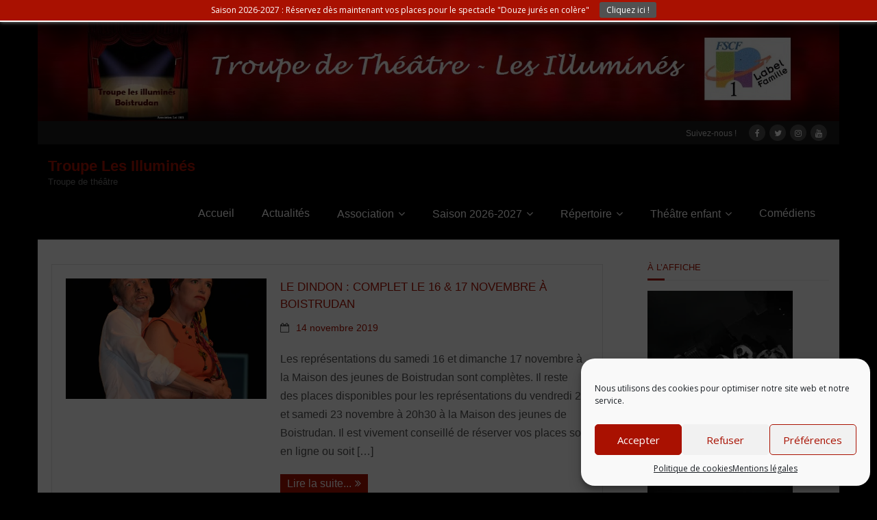

--- FILE ---
content_type: text/html; charset=UTF-8
request_url: https://xn--troupelesillumins-qtb.fr/conseils/boistrudan/
body_size: 22946
content:
<!DOCTYPE html>

<html lang="fr-FR">
<head>
<meta charset="UTF-8" />
<meta name="viewport" content="width=device-width" />
<link rel="profile" href="//gmpg.org/xfn/11" />
<link rel="pingback" href="https://xn--troupelesillumins-qtb.fr/xmlrpc.php" />

<!-- Manifest added by SuperPWA - Progressive Web Apps Plugin For WordPress -->
<link rel="manifest" href="/superpwa-manifest.json">
<meta name="theme-color" content="#dd3333">
<!-- / SuperPWA.com -->
<meta name='robots' content='index, follow, max-image-preview:large, max-snippet:-1, max-video-preview:-1' />
<!-- SEO optimised using built in premium theme features from ThinkUpThemes - http://www.thinkupthemes.com/ -->
<meta name="description" content="La troupe de Théâtre Les Illuminés est une troupe de théâtre amateur.
La troupe des Illuminés existe depuis 1981 à Boistrudan. Le répertoire des Illuminés s'est diversifié avec les années. D'une programmation axée avant tout sur la comédie de boulevard, la troupe s'est ouverte à d'autres genres dramatiques : les acteurs ont ainsi eu la chance de s'illustrer dans les domaines de la comédie classique – Tartuffe –, du drame réaliste – Dreyfus –, de la tragi-comédie – La visite de la vieille dame, Dom Juan –, de la fable engagée – La Bonne âme de Sé-Tchouan, de la farce – L'Oiseau vert et de la tragédie - Roméo et Juliette."/>
<meta name="keywords" content="Les Illuminés, troupe, théâtre, Ille-et-vilaine, Boistrudan, Piré-sur-Seiche, pièces, sortie théâtre, spectacle, Troupe Les Illuminés"/>
<!-- ThinkUpThemes SEO -->


	<!-- This site is optimized with the Yoast SEO plugin v18.1 - https://yoast.com/wordpress/plugins/seo/ -->
	<title>Boistrudan Archives - Troupe Les Illuminés</title>
	<link rel="canonical" href="https://xn--troupelesillumins-qtb.fr/conseils/boistrudan/" />
	<link rel="next" href="https://xn--troupelesillumins-qtb.fr/conseils/boistrudan/page/2/" />
	<meta property="og:locale" content="fr_FR" />
	<meta property="og:type" content="article" />
	<meta property="og:title" content="Boistrudan Archives - Troupe Les Illuminés" />
	<meta property="og:url" content="https://xn--troupelesillumins-qtb.fr/conseils/boistrudan/" />
	<meta property="og:site_name" content="Troupe Les Illuminés" />
	<meta name="twitter:card" content="summary" />
	<script type="application/ld+json" class="yoast-schema-graph">{"@context":"https://schema.org","@graph":[{"@type":"WebSite","@id":"https://xn--troupelesillumins-qtb.fr/#website","url":"https://xn--troupelesillumins-qtb.fr/","name":"Troupe Les Illuminés","description":"Troupe de théâtre","potentialAction":[{"@type":"SearchAction","target":{"@type":"EntryPoint","urlTemplate":"https://xn--troupelesillumins-qtb.fr/?s={search_term_string}"},"query-input":"required name=search_term_string"}],"inLanguage":"fr-FR"},{"@type":"CollectionPage","@id":"https://xn--troupelesillumins-qtb.fr/conseils/boistrudan/#webpage","url":"https://xn--troupelesillumins-qtb.fr/conseils/boistrudan/","name":"Boistrudan Archives - Troupe Les Illuminés","isPartOf":{"@id":"https://xn--troupelesillumins-qtb.fr/#website"},"breadcrumb":{"@id":"https://xn--troupelesillumins-qtb.fr/conseils/boistrudan/#breadcrumb"},"inLanguage":"fr-FR","potentialAction":[{"@type":"ReadAction","target":["https://xn--troupelesillumins-qtb.fr/conseils/boistrudan/"]}]},{"@type":"BreadcrumbList","@id":"https://xn--troupelesillumins-qtb.fr/conseils/boistrudan/#breadcrumb","itemListElement":[{"@type":"ListItem","position":1,"name":"Accueil","item":"https://xn--troupelesillumins-qtb.fr/"},{"@type":"ListItem","position":2,"name":"Boistrudan"}]}]}</script>
	<!-- / Yoast SEO plugin. -->


<link rel='dns-prefetch' href='//dl.dropboxusercontent.com' />
<link rel='dns-prefetch' href='//fonts.googleapis.com' />
<link rel='dns-prefetch' href='//s.w.org' />
<link rel='dns-prefetch' href='//v0.wordpress.com' />
<link rel='dns-prefetch' href='//i0.wp.com' />
<link rel='dns-prefetch' href='//i1.wp.com' />
<link rel='dns-prefetch' href='//i2.wp.com' />
<link rel='dns-prefetch' href='//jetpack.wordpress.com' />
<link rel='dns-prefetch' href='//s0.wp.com' />
<link rel='dns-prefetch' href='//s1.wp.com' />
<link rel='dns-prefetch' href='//s2.wp.com' />
<link rel='dns-prefetch' href='//public-api.wordpress.com' />
<link rel='dns-prefetch' href='//0.gravatar.com' />
<link rel='dns-prefetch' href='//1.gravatar.com' />
<link rel='dns-prefetch' href='//2.gravatar.com' />
<link rel='dns-prefetch' href='//widgets.wp.com' />
<link rel="alternate" type="application/rss+xml" title="Troupe Les Illuminés &raquo; Flux" href="https://xn--troupelesillumins-qtb.fr/feed/" />
<link rel="alternate" type="application/rss+xml" title="Troupe Les Illuminés &raquo; Flux des commentaires" href="https://xn--troupelesillumins-qtb.fr/comments/feed/" />
<link rel="alternate" type="application/rss+xml" title="Troupe Les Illuminés &raquo; Flux de l’étiquette Boistrudan" href="https://xn--troupelesillumins-qtb.fr/conseils/boistrudan/feed/" />
		<script type="text/javascript">
			window._wpemojiSettings = {"baseUrl":"https:\/\/s.w.org\/images\/core\/emoji\/13.0.1\/72x72\/","ext":".png","svgUrl":"https:\/\/s.w.org\/images\/core\/emoji\/13.0.1\/svg\/","svgExt":".svg","source":{"concatemoji":"https:\/\/xn--troupelesillumins-qtb.fr\/wp-includes\/js\/wp-emoji-release.min.js?ver=21e2515d31091bb9a142707c21dce2b1"}};
			!function(e,a,t){var n,r,o,i=a.createElement("canvas"),p=i.getContext&&i.getContext("2d");function s(e,t){var a=String.fromCharCode;p.clearRect(0,0,i.width,i.height),p.fillText(a.apply(this,e),0,0);e=i.toDataURL();return p.clearRect(0,0,i.width,i.height),p.fillText(a.apply(this,t),0,0),e===i.toDataURL()}function c(e){var t=a.createElement("script");t.src=e,t.defer=t.type="text/javascript",a.getElementsByTagName("head")[0].appendChild(t)}for(o=Array("flag","emoji"),t.supports={everything:!0,everythingExceptFlag:!0},r=0;r<o.length;r++)t.supports[o[r]]=function(e){if(!p||!p.fillText)return!1;switch(p.textBaseline="top",p.font="600 32px Arial",e){case"flag":return s([127987,65039,8205,9895,65039],[127987,65039,8203,9895,65039])?!1:!s([55356,56826,55356,56819],[55356,56826,8203,55356,56819])&&!s([55356,57332,56128,56423,56128,56418,56128,56421,56128,56430,56128,56423,56128,56447],[55356,57332,8203,56128,56423,8203,56128,56418,8203,56128,56421,8203,56128,56430,8203,56128,56423,8203,56128,56447]);case"emoji":return!s([55357,56424,8205,55356,57212],[55357,56424,8203,55356,57212])}return!1}(o[r]),t.supports.everything=t.supports.everything&&t.supports[o[r]],"flag"!==o[r]&&(t.supports.everythingExceptFlag=t.supports.everythingExceptFlag&&t.supports[o[r]]);t.supports.everythingExceptFlag=t.supports.everythingExceptFlag&&!t.supports.flag,t.DOMReady=!1,t.readyCallback=function(){t.DOMReady=!0},t.supports.everything||(n=function(){t.readyCallback()},a.addEventListener?(a.addEventListener("DOMContentLoaded",n,!1),e.addEventListener("load",n,!1)):(e.attachEvent("onload",n),a.attachEvent("onreadystatechange",function(){"complete"===a.readyState&&t.readyCallback()})),(n=t.source||{}).concatemoji?c(n.concatemoji):n.wpemoji&&n.twemoji&&(c(n.twemoji),c(n.wpemoji)))}(window,document,window._wpemojiSettings);
		</script>
		<style type="text/css">
img.wp-smiley,
img.emoji {
	display: inline !important;
	border: none !important;
	box-shadow: none !important;
	height: 1em !important;
	width: 1em !important;
	margin: 0 .07em !important;
	vertical-align: -0.1em !important;
	background: none !important;
	padding: 0 !important;
}
</style>
	<link rel='stylesheet' id='wp-block-library-css'  href='https://xn--troupelesillumins-qtb.fr/wp-includes/css/dist/block-library/style.min.css?ver=21e2515d31091bb9a142707c21dce2b1' type='text/css' media='all' />
<style id='wp-block-library-inline-css' type='text/css'>
.has-text-align-justify{text-align:justify;}
</style>
<link rel='stylesheet' id='mediaelement-css'  href='https://xn--troupelesillumins-qtb.fr/wp-includes/js/mediaelement/mediaelementplayer-legacy.min.css?ver=4.2.16' type='text/css' media='all' />
<link rel='stylesheet' id='wp-mediaelement-css'  href='https://xn--troupelesillumins-qtb.fr/wp-includes/js/mediaelement/wp-mediaelement.min.css?ver=21e2515d31091bb9a142707c21dce2b1' type='text/css' media='all' />
<link rel='stylesheet' id='contact-form-7-css'  href='https://xn--troupelesillumins-qtb.fr/wp-content/plugins/contact-form-7/includes/css/styles.css?ver=5.5.5' type='text/css' media='all' />
<link rel='stylesheet' id='hello-asso-css'  href='https://xn--troupelesillumins-qtb.fr/wp-content/plugins/helloasso/public/css/hello-asso-public.css?ver=1.1.11' type='text/css' media='all' />
<link rel='stylesheet' id='video_popup_close_icon-css'  href='https://xn--troupelesillumins-qtb.fr/wp-content/plugins/video-popup/css/vp-close-icon/close-button-icon.css?ver=1768870402' type='text/css' media='all' />
<link rel='stylesheet' id='oba_youtubepopup_css-css'  href='https://xn--troupelesillumins-qtb.fr/wp-content/plugins/video-popup/css/YouTubePopUp.css?ver=1768870402' type='text/css' media='all' />
<link rel='stylesheet' id='cmplz-general-css'  href='https://xn--troupelesillumins-qtb.fr/wp-content/plugins/complianz-gdpr/assets/css/cookieblocker.min.css?ver=6.5.6' type='text/css' media='all' />
<link rel='stylesheet' id='thinkup-google-fonts-css'  href='//fonts.googleapis.com/css?family=Raleway%3A300%2C400%2C600%2C700%7COpen+Sans%3A300%2C400%2C600%2C700&#038;subset=latin%2Clatin-ext' type='text/css' media='all' />
<link rel='stylesheet' id='prettyPhoto-css'  href='https://xn--troupelesillumins-qtb.fr/wp-content/themes/Minamaze_Pro/lib/extentions/prettyPhoto/css/prettyPhoto.css?ver=3.1.6' type='text/css' media='all' />
<link rel='stylesheet' id='thinkup-bootstrap-css'  href='https://xn--troupelesillumins-qtb.fr/wp-content/themes/Minamaze_Pro/lib/extentions/bootstrap/css/bootstrap.min.css?ver=2.3.2' type='text/css' media='all' />
<link rel='stylesheet' id='dashicons-css'  href='https://xn--troupelesillumins-qtb.fr/wp-includes/css/dashicons.min.css?ver=21e2515d31091bb9a142707c21dce2b1' type='text/css' media='all' />
<link rel='stylesheet' id='font-awesome-css'  href='https://xn--troupelesillumins-qtb.fr/wp-content/themes/Minamaze_Pro/lib/extentions/font-awesome/css/font-awesome.min.css?ver=4.7.0' type='text/css' media='all' />
<link rel='stylesheet' id='thinkup-shortcodes-css'  href='https://xn--troupelesillumins-qtb.fr/wp-content/themes/Minamaze_Pro/styles/style-shortcodes.css?ver=1.13.3' type='text/css' media='all' />
<link rel='stylesheet' id='thinkup-style-css'  href='https://xn--troupelesillumins-qtb.fr/wp-content/themes/Minamaze_Pro/style.css?ver=1.13.3' type='text/css' media='all' />
<link rel='stylesheet' id='thinkup-portfolio-css'  href='https://xn--troupelesillumins-qtb.fr/wp-content/themes/Minamaze_Pro/styles/style-portfolio.css?ver=1.13.3' type='text/css' media='all' />
<link rel='stylesheet' id='thinkup-responsive-css'  href='https://xn--troupelesillumins-qtb.fr/wp-content/themes/Minamaze_Pro/styles/style-responsive.css?ver=1.13.3' type='text/css' media='all' />
<link rel='stylesheet' id='jetpack_css-css'  href='https://xn--troupelesillumins-qtb.fr/wp-content/plugins/jetpack/css/jetpack.css?ver=10.4.2' type='text/css' media='all' />
<link rel='stylesheet' id='event-list-css'  href='https://xn--troupelesillumins-qtb.fr/wp-content/plugins/event-list/includes/css/event-list.css?ver=1.0' type='text/css' media='all' />
<script type='text/javascript' src='https://xn--troupelesillumins-qtb.fr/wp-includes/js/jquery/jquery.min.js?ver=3.5.1' id='jquery-core-js'></script>
<script type='text/javascript' src='https://xn--troupelesillumins-qtb.fr/wp-includes/js/jquery/jquery-migrate.min.js?ver=3.3.2' id='jquery-migrate-js'></script>
<script type='text/javascript' src='https://xn--troupelesillumins-qtb.fr/wp-content/plugins/helloasso/public/js/hello-asso-public.js?ver=1.1.11' id='hello-asso-js'></script>
<script type='text/javascript' src='https://xn--troupelesillumins-qtb.fr/wp-content/plugins/video-popup/js/YouTubePopUp.jquery.js?ver=1768870402' id='oba_youtubepopup_plugin-js'></script>
<script type='text/javascript' src='https://xn--troupelesillumins-qtb.fr/wp-content/plugins/video-popup/js/YouTubePopUp.js?ver=1768870402' id='oba_youtubepopup_activate-js'></script>
<script type='text/javascript' src='https://xn--troupelesillumins-qtb.fr/wp-content/themes/Minamaze_Pro/lib/scripts/plugins/sticky/jquery.sticky.js?ver=true' id='sticky-js'></script>
<script type='text/javascript' src='https://xn--troupelesillumins-qtb.fr/wp-content/themes/Minamaze_Pro/lib/scripts/plugins/videoBG/jquery.videoBG.js?ver=0.2' id='videobg-js'></script>
<script type='text/javascript' id='tweetscroll-js-extra'>
/* <![CDATA[ */
var PiTweetScroll = {"ajaxrequests":"https:\/\/xn--troupelesillumins-qtb.fr\/wp-admin\/admin-ajax.php"};
/* ]]> */
</script>
<script type='text/javascript' src='https://xn--troupelesillumins-qtb.fr/wp-content/themes/Minamaze_Pro/lib/widgets/twitterfeed/js/jquery.tweetscroll.js?ver=21e2515d31091bb9a142707c21dce2b1' id='tweetscroll-js'></script>
<link rel="https://api.w.org/" href="https://xn--troupelesillumins-qtb.fr/wp-json/" /><link rel="alternate" type="application/json" href="https://xn--troupelesillumins-qtb.fr/wp-json/wp/v2/tags/12" /><link rel="EditURI" type="application/rsd+xml" title="RSD" href="https://xn--troupelesillumins-qtb.fr/xmlrpc.php?rsd" />
		<script type='text/javascript'>
			var video_popup_unprm_general_settings = {
    			'unprm_r_border': ''
			};
		</script>
	<style>.cmplz-hidden{display:none!important;}</style><!-- Analytics by WP Statistics v14.10.2 - https://wp-statistics.com/ -->
<style type='text/css'>img#wpstats{display:none}</style>
		<link rel="Shortcut Icon" type="image/x-icon" href="https://xn--troupelesillumins-qtb.fr/wp-content/uploads/2015/09/photo.jpg" />
<style type="text/css">
#notification { background: #a91101 }
#notification-core .notification-button { background: #515151 }
#notification { position: fixed }
#body-core { padding-top: 31px }
</style>
<style type="text/css">.recentcomments a{display:inline !important;padding:0 !important;margin:0 !important;}</style><style type="text/css" id="custom-background-css">
body.custom-background { background-image: url("https://xn--troupelesillumins-qtb.fr/wp-content/uploads/2023/10/Affiche_illumines_2023_V5-scaled.jpg"); background-position: left top; background-size: cover; background-repeat: no-repeat; background-attachment: fixed; }
</style>
				<style type="text/css">
				/* If html does not have either class, do not show lazy loaded images. */
				html:not( .jetpack-lazy-images-js-enabled ):not( .js ) .jetpack-lazy-image {
					display: none;
				}
			</style>
			<script>
				document.documentElement.classList.add(
					'jetpack-lazy-images-js-enabled'
				);
			</script>
		<style type="text/css">
#content, #content button, #content input, #content select, #content textarea { font-family:arial}
#introaction-core, #introaction-core button, #introaction-core input, #introaction-core select, #introaction-core textarea { font-family:arial}
#outroaction-core, #outroaction-core button, #outroaction-core input, #outroaction-core select, #outroaction-core textarea { font-family:arial}
#section-home { font-family:arial}
#slider .featured-excerpt, #slider .featured-link { font-family:arial}
h1, h2, h3, h4, h5, h6 { font-family:arial}
#content h1, #content h2, #content h3, #content h4, #content h5, #content h6 { font-family:arial}
#intro-core h1, #intro-core h2, #intro-core h3, #intro-core h4, #intro-core h5, #intro-core h6 { font-family:arial}
#introaction-core h1, #introaction-core h2, #introaction-core h3, #introaction-core h4, #introaction-core h5, #introaction-core h6 { font-family:arial}
#outroaction-core h1, #outroaction-core h2, #outroaction-core h3, #outroaction-core h4, #outroaction-core h5, #outroaction-core h6 { font-family:arial}
#slider .featured-title { font-family:arial}
#footer-core h3 { font-family:arial}
#pre-header .header-links li a, #pre-header-social li.message, #pre-header-search input { font-family:arial}
#header li a, #header-sticky li a, #header-social li.message, #header-search input { font-family:arial}
#footer-core, #footer-core button, #footer-core input, #footer-core select, #footer-core textarea { font-family:arial}
#sub-footer-core, #sub-footer-core a { font-family:arial}
</style><style type="text/css">
#content, #content button, #content input, #content select, #content textarea { font-size:16px}
#introaction-core, #introaction-core button, #introaction-core input, #introaction-core select, #introaction-core textarea { font-size:16px}
#outroaction-core, #outroaction-core button, #outroaction-core input, #outroaction-core select, #outroaction-core textarea { font-size:16px}
h1, #content h1,#introaction-core h1, #outroaction-core h1 { font-size:18px}
h2, #content h2,#introaction-core h2, #outroaction-core h2 { font-size:17px}
h3, #content h3,#introaction-core h3, #outroaction-core h3 { font-size:16px}
h4, #content h4,#introaction-core h4, #outroaction-core h4 { font-size:15px}
h5, #content h5,#introaction-core h5, #outroaction-core h5 { font-size:14px}
h6, #content h6,#introaction-core h6, #outroaction-core h6 { font-size:15px}
#footer-core h3 { font-size:14px}
#header #header-core .menu > li > a, #header-responsive li a { font-size:16px}
#header #header-core .sub-menu a { font-size:14px}
#footer-core, #footer-core button, #footer-core input, #footer-core select, #footer-core textarea, #footer-core .widget { font-size:12px}
#sub-footer-core, #sub-footer-core a { font-size:14px}
#sidebar h3.widget-title { font-size:13px}
</style>
<style type="text/css">
a,
.pag li a:hover,
#header .menu > li.menu-hover > a,
#header .menu > li.current_page_item > a,
#header .menu > li.current-menu-ancestor > a,
#header .menu > li > a:hover,
#breadcrumbs .delimiter,
#breadcrumbs a:hover,
#footer-core a,
#sub-footer-core a:hover,
#footer .popular-posts a:hover,
#footer .recent-comments a:hover,
#footer .recent-posts a:hover,
#footer .thinkup_widget_tagscloud a:hover,
.thinkup_widget_childmenu li a.active,
.thinkup_widget_childmenu li a:hover,
.thinkup_widget_childmenu li > a.active:before,
.thinkup_widget_childmenu li > a:hover:before,
.thinkup_widget_recentcomments .quote:before,
#sidebar .thinkup_widget_twitterfeed a,
.widget li a:hover,
.entry-meta a:hover,
.comment .reply a,
.comment-author a:hover,
.comment-meta a:hover,
.page-template-template-sitemap-php #main-core a:hover,
.iconfull.style1 i,
.iconfull.style2 i,
.services-builder.style2 .iconurl a:hover,
#filter.portfolio-filter li a:hover,
#filter.portfolio-filter li a.selected,
#header-responsive li a:hover,
#header-responsive li.current_page_item > a,
#header-responsive .sub-menu-show > a {
	color: #a91101;
}
.nav-previous a,
.nav-next a,
.pag li.current span,
.themebutton,
button,
html input[type="button"],
input[type="reset"],
input[type="submit"],
#slider .featured-link a:hover,
.thinkup_widget_categories li a:hover,
#footer .thinkup_widget_search .searchsubmit,
.sc-carousel .entry-header .hover-link:hover,
.sc-carousel .entry-header .hover-zoom:hover,
#filter.portfolio-filter li a:hover,
#filter.portfolio-filter li a.selected {
	background: #a91101;
}
.thinkup_widget_flickr a .image-overlay,
.popular-posts a .image-overlay,
.recent-comments a .image-overlay,
.recent-posts a .image-overlay,
#footer .widget_search .searchsubmit,
#project-accordion .accordion-toggle:before,
.panel-grid-cell #introaction .style1,
.panel-grid-cell #introaction .style2,
.panel-grid-cell #introaction .style4:hover,
.panel-grid-cell #introaction .style6:hover,
.carousel-portfolio-builder.style2 .sc-carousel.carousel-portfolio a.prev:hover,
.carousel-portfolio-builder.style2 .sc-carousel.carousel-portfolio a.next:hover,
.carousel-portfolio-builder.style2 .sc-carousel-button:hover,
img.hover-link:hover,
img.hover-zoom:hover,
.da-thumbs a.prettyPhoto img:hover {
	background-color: #a91101;
}
.pag li a:hover,
.pag li.current span,
#slider .featured-link a:hover,
#sidebar .thinkup_widget_tagscloud a:hover,
#footer .thinkup_widget_tagscloud a:hover,
#sidebar .widget_tag_cloud a:hover,
#footer .widget_tag_cloud a:hover,
.carousel-portfolio-builder.style2 .sc-carousel.carousel-portfolio a.prev:hover,
.carousel-portfolio-builder.style2 .sc-carousel.carousel-portfolio a.next:hover,
.carousel-portfolio-builder.style2 .sc-carousel-button:hover {
	border-color: #a91101;
}
#sidebar .thinkup_widget_tabs .nav .active h3.widget-title {
	border-top: 3px solid #a91101;
}
#footer {
	border-top: 6px solid #a91101;
}
#intro.option1 #intro-core:after,
#sidebar h3.widget-title:after {
	border-bottom: 3px solid #a91101;
}
blockquote, q {
	border-left: 2px solid #a91101;
}
/* WooCommerce Styles */
.woocommerce ul.products li.product .price ins, .woocommerce-page ul.products li.product .price ins,
.products a:hover h3,
.products .price ins,
.products .column-1 a:hover h3,
.single-product .woocommerce-review-link:hover,
.shop_table .product-name a:hover,
.cart-collaterals h2 a:hover,
#myaccount-tabs li.active a,
#myaccount-tabs .nav-tabs > li > a:hover,
#myaccount-tabs .nav-tabs > li:active > a:hover {
	color: #a91101;
}
.woo-meta a,
.woocommerce div.product div.images .woocommerce-product-gallery__trigger,
.chosen-container .chosen-results li.highlighted,
.post-type-archive-product .products .added_to_cart:hover,
.single-product .variations .value input[type=radio]:checked + label {
	background: #a91101;
}
.single-product .variations .value input[type=radio]:checked + label {
	border-color: #a91101;
}
@media only screen and (max-width: 568px) {
	#thinkupshortcodestabswoo.tabs .nav-tabs > li > a:hover,
	#thinkupshortcodestabswoo.tabs .nav-tabs > .active > a, 
	#thinkupshortcodestabswoo.tabs .nav-tabs > .active > a:hover,
	#thinkupshortcodestabswoo.tabs .nav-tabs > .active > a:focus {
		background: #a91101;
	}
}
</style>
<style>#body-core {background: #ffffff;}h1,h2,h3,h4,h5,h6 {color: #a91101;}body,button,input,select,textarea {color: #545454;}#content a {color: #a91101;}#content a:hover {color: #000000;}#header,.header-style2.header-sticky #header-links {background: #000000 !important;}.header-style2.header-sticky .is-sticky #header-links {border: none;}#header .menu > li.menu-hover > a,#header .menu > li.current_page_item > a,#header .menu > li.current-menu-ancestor > a,#header .menu > li > a:hover {background: #000000;}#header .header-links > ul > li a {color: #ffffff;}#header .menu > li.menu-hover > a,#header .menu > li.current_page_item > a,#header .menu > li.current-menu-ancestor > a,#header .menu > li > a:hover {color: #a91101;}#header .header-links .sub-menu {background: #000000;}#header .header-links .sub-menu li:hover,#header .header-links .sub-menu .current-menu-item {background: #000000;}#header .header-links .sub-menu a {border: none;}#header .header-links .sub-menu a {color: #FFFFFF;}#header .header-links .sub-menu a:hover,#header .header-links .sub-menu .current-menu-item a {color: #a91101;}#header .header-links .sub-menu,#header .header-links .sub-menu li,.header-style2 #header-links {border-color: #ffffff;}#header .header-links .sub-menu a {border: none;}#header-responsive .btn-navbar {background-color: #000000 !important;border-color: #000000 !important;}#header-responsive .btn-navbar:hover {background-color: #000000 !important;border-color: #000000 !important;}#header-responsive .btn-navbar .icon-bar {background-color: #FFFFFF !important;}#header-responsive .btn-navbar:hover .icon-bar {background-color: #FFFFFF !important;}#header-responsive-inner {background: #000000 !important;}#header-responsive li a:hover,#header-responsive li.current_page_item > a {background: #000000 !important;}#header-responsive li a {color: #FFFFFF !important;}#header-responsive li a:hover,#header-responsive li.current_page_item > a,#header-responsive .sub-menu-show > a {color: #a91101 !important;}#header-responsive-inner,#header-responsive li a {border-color: #FFFFFF !important;}#footer {background: #878787;border: none;}#footer-core h3 {color: #a91101;border: none;-webkit-box-shadow: none;-moz-box-shadow: none;-ms-box-shadow: none;-o-box-shadow: none;box-shadow: none;}#footer-core,#footer-core p {color: #FFFFFF !important;}#footer-core a {color: #ffffff !important;}#footer-core a:hover {color: #a91101 !important;}#sub-footer {background: #000000;border-color: #000000;}#sub-footer-core {color: #FFFFFF;}#sub-footer-core a {color: #FFFFFF;}#sub-footer-core a:hover {color: #a91101;}</style><link rel="icon" href="https://i2.wp.com/xn--troupelesillumins-qtb.fr/wp-content/uploads/2012/03/cropped-Logo-illuminésbis-copie-1.jpg?fit=32%2C32&#038;ssl=1" sizes="32x32" />
<link rel="icon" href="https://i2.wp.com/xn--troupelesillumins-qtb.fr/wp-content/uploads/2012/03/cropped-Logo-illuminésbis-copie-1.jpg?fit=192%2C192&#038;ssl=1" sizes="192x192" />
<link rel="apple-touch-icon" href="https://i2.wp.com/xn--troupelesillumins-qtb.fr/wp-content/uploads/2012/03/cropped-Logo-illuminésbis-copie-1.jpg?fit=180%2C180&#038;ssl=1" />
<meta name="msapplication-TileImage" content="https://i2.wp.com/xn--troupelesillumins-qtb.fr/wp-content/uploads/2012/03/cropped-Logo-illuminésbis-copie-1.jpg?fit=270%2C270&#038;ssl=1" />
</head>

<body data-rsssl=1 data-cmplz=1 class="archive tag tag-boistrudan tag-12 custom-background layout-sidebar-right layout-responsive layout-boxed header-style1 blog-style1" style="background: #000000;">
<div id="notification"><div id="notification-core"><span class="notification-text">Saison 2026-2027 : Réservez dès maintenant vos places pour le spectacle "Douze jurés en colère"</span><a href="https://xn--troupelesillumins-qtb.fr/reservations/"><span class="notification-button">Cliquez ici !</span></a></div></div>
<div id="header-image"><img src="https://0" alt=""></div><div id="body-core" class="hfeed site">

	<header id="site-header">

					<div class="custom-header"><img src="https://xn--troupelesillumins-qtb.fr/wp-content/uploads/2015/07/en-tête-30072015-v4.jpg" width="1600" height="200" alt=""></div>
		
		<div id="pre-header">
		<div class="wrap-safari">
		<div id="pre-header-core" class="main-navigation">
  
			
			
			<div id="pre-header-social"><ul><li class="social message">Suivez-nous !</li><li class="social facebook"><a href="https://www.facebook.com/troupe.theatre.lesillumines" data-tip="bottom" data-original-title="Facebook" target="_blank"><i class="fa fa-facebook"></i></a></li><li class="social twitter"><a href="https://twitter.com/TroupeLes?lang=en" data-tip="bottom" data-original-title="Twitter" target="_blank"><i class="fa fa-twitter"></i></a></li><li class="social instagram"><a href="https://instagram.com/latroupedesillumines?igshid=OGQ5ZDc2ODK2ZA==" data-tip="bottom" data-original-title="Instagram" target="_blank"><i class="fa fa-instagram"></i></a></li><li class="social youtube"><a href="https://www.youtube.com/channel/UCXUpFuDCqrFKMZA4mJmXoXA" data-tip="bottom" data-original-title="YouTube" target="_blank"><i class="fa fa-youtube"></i></a></li></ul></div>
		</div>
		</div>
		</div>
		<!-- #pre-header -->

		<div id="header">
		<div id="header-core">

			<div id="logo">
			<a rel="home" href="https://xn--troupelesillumins-qtb.fr/"><h1 rel="home" class="site-title" title="Troupe Les Illuminés">Troupe Les Illuminés</h1><h2 class="site-description" title="Troupe de théâtre">Troupe de théâtre</h2></a>			</div>

			<div id="header-links" class="main-navigation">
			<div id="header-links-inner" class="header-links">
				<ul id="menu-menu-les-illumines" class="menu"><li id="menu-item-2225" class="menu-item menu-item-type-custom menu-item-object-custom menu-item-home menu-item-2225"><a href="https://xn--troupelesillumins-qtb.fr/">Accueil</a></li>
<li id="menu-item-2375" class="menu-item menu-item-type-post_type menu-item-object-page current_page_parent menu-item-2375"><a href="https://xn--troupelesillumins-qtb.fr/actualites/">Actualités</a></li>
<li id="menu-item-2227" class="menu-item menu-item-type-post_type menu-item-object-page menu-item-has-children menu-item-2227"><a href="https://xn--troupelesillumins-qtb.fr/association/">Association</a>
<ul class="sub-menu">
	<li id="menu-item-2228" class="menu-item menu-item-type-post_type menu-item-object-page menu-item-2228"><a href="https://xn--troupelesillumins-qtb.fr/association/historique/">Historique</a></li>
	<li id="menu-item-2231" class="menu-item menu-item-type-post_type menu-item-object-page menu-item-2231"><a href="https://xn--troupelesillumins-qtb.fr/association/membres/">Membres</a></li>
	<li id="menu-item-3780" class="menu-item menu-item-type-post_type menu-item-object-page menu-item-3780"><a href="https://xn--troupelesillumins-qtb.fr/association/dossier-de-presse/">Presse</a></li>
</ul>
</li>
<li id="menu-item-6061" class="menu-item menu-item-type-post_type menu-item-object-page menu-item-has-children menu-item-6061"><a href="https://xn--troupelesillumins-qtb.fr/saison_2026-2027_douze-jures-en-colere/">Saison 2026-2027</a>
<ul class="sub-menu">
	<li id="menu-item-5357" class="menu-item menu-item-type-post_type menu-item-object-page menu-item-5357"><a href="https://xn--troupelesillumins-qtb.fr/reservations/">Réservations</a></li>
</ul>
</li>
<li id="menu-item-2236" class="menu-item menu-item-type-post_type menu-item-object-page menu-item-has-children menu-item-2236"><a href="https://xn--troupelesillumins-qtb.fr/repertoire/">Répertoire</a>
<ul class="sub-menu">
	<li id="menu-item-2237" class="menu-item menu-item-type-post_type menu-item-object-page menu-item-has-children menu-item-2237"><a href="https://xn--troupelesillumins-qtb.fr/repertoire/comedie/">Comédie</a>
	<ul class="sub-menu">
		<li id="menu-item-5276" class="menu-item menu-item-type-post_type menu-item-object-page menu-item-5276"><a href="https://xn--troupelesillumins-qtb.fr/saison-2023-2024/">Klaxon, Trompettes et pétarades &#8211; 2024-2025</a></li>
		<li id="menu-item-4947" class="menu-item menu-item-type-post_type menu-item-object-page menu-item-4947"><a href="https://xn--troupelesillumins-qtb.fr/saison-2021-2022/">Une étoile pour Noël &#8211; 2021-2022</a></li>
		<li id="menu-item-4082" class="menu-item menu-item-type-post_type menu-item-object-page menu-item-4082"><a href="https://xn--troupelesillumins-qtb.fr/repertoire/comedie/theatre-sans-animaux-2017/">Théatre sans animaux &#8211; 2017</a></li>
		<li id="menu-item-2232" class="menu-item menu-item-type-post_type menu-item-object-page menu-item-2232"><a href="https://xn--troupelesillumins-qtb.fr/repertoire/comedie/saison-2015-2016_peter-pan/">Peter Pan – 2016</a></li>
		<li id="menu-item-2233" class="menu-item menu-item-type-post_type menu-item-object-page menu-item-2233"><a href="https://xn--troupelesillumins-qtb.fr/repertoire/comedie/theatre-adulte-mission-florimont/">Mission Florimont – 2014</a></li>
		<li id="menu-item-2273" class="menu-item menu-item-type-post_type menu-item-object-page menu-item-2273"><a href="https://xn--troupelesillumins-qtb.fr/repertoire/comedie/theatre-adultes/">Le tour du monde en 80 jours – 2012</a></li>
		<li id="menu-item-2238" class="menu-item menu-item-type-post_type menu-item-object-page menu-item-2238"><a href="https://xn--troupelesillumins-qtb.fr/repertoire/comedie/loiseau-vert-2004/">L’oiseau vert – 2004</a></li>
		<li id="menu-item-2239" class="menu-item menu-item-type-post_type menu-item-object-page menu-item-2239"><a href="https://xn--troupelesillumins-qtb.fr/repertoire/comedie/arlequin-serviteurs-de-deux-maitres-2002/">Arlequin serviteurs de deux maîtres – 2002</a></li>
		<li id="menu-item-2240" class="menu-item menu-item-type-post_type menu-item-object-page menu-item-2240"><a href="https://xn--troupelesillumins-qtb.fr/repertoire/comedie/le-revizor-2001/">Le Révizor – 2001</a></li>
		<li id="menu-item-2241" class="menu-item menu-item-type-post_type menu-item-object-page menu-item-2241"><a href="https://xn--troupelesillumins-qtb.fr/repertoire/comedie/tartuffe-2000/">Le Tartuffe – 2000</a></li>
		<li id="menu-item-2242" class="menu-item menu-item-type-post_type menu-item-object-page menu-item-2242"><a href="https://xn--troupelesillumins-qtb.fr/repertoire/comedie/les-suisses/">Les Suisses – 1998</a></li>
	</ul>
</li>
	<li id="menu-item-2243" class="menu-item menu-item-type-post_type menu-item-object-page menu-item-has-children menu-item-2243"><a href="https://xn--troupelesillumins-qtb.fr/repertoire/drame/">Drame</a>
	<ul class="sub-menu">
		<li id="menu-item-2244" class="menu-item menu-item-type-post_type menu-item-object-page menu-item-2244"><a href="https://xn--troupelesillumins-qtb.fr/repertoire/drame/le-conte-de-monte-cristo-20052006/">Le Comte de Monte-Cristo –  2005/2006</a></li>
		<li id="menu-item-2245" class="menu-item menu-item-type-post_type menu-item-object-page menu-item-2245"><a href="https://xn--troupelesillumins-qtb.fr/repertoire/drame/la-fraicheur-de-laube-2001/">La fraicheur de l’aube – 2001</a></li>
	</ul>
</li>
	<li id="menu-item-2346" class="menu-item menu-item-type-post_type menu-item-object-page menu-item-has-children menu-item-2346"><a href="https://xn--troupelesillumins-qtb.fr/repertoire/tragedie/">Tragi-comédie</a>
	<ul class="sub-menu">
		<li id="menu-item-2247" class="menu-item menu-item-type-post_type menu-item-object-page menu-item-2247"><a href="https://xn--troupelesillumins-qtb.fr/repertoire/tragedie/dom-juan/">Dom Juan – 2008/2011</a></li>
		<li id="menu-item-2248" class="menu-item menu-item-type-post_type menu-item-object-page menu-item-2248"><a href="https://xn--troupelesillumins-qtb.fr/repertoire/tragedie/la-bonne-ame-de-se-tchouan-20072008/">La bonne âme de Sé-Tchouan – 2007/2008</a></li>
		<li id="menu-item-2249" class="menu-item menu-item-type-post_type menu-item-object-page menu-item-2249"><a href="https://xn--troupelesillumins-qtb.fr/repertoire/tragedie/la-grande-magie-2003/">La grande magie – 2003</a></li>
		<li id="menu-item-2250" class="menu-item menu-item-type-post_type menu-item-object-page menu-item-2250"><a href="https://xn--troupelesillumins-qtb.fr/repertoire/tragedie/la-visite-de-la-vieille-dame-1999/">La visite de la vieille dame – 1999</a></li>
		<li id="menu-item-2251" class="menu-item menu-item-type-post_type menu-item-object-page menu-item-2251"><a href="https://xn--troupelesillumins-qtb.fr/repertoire/tragedie/dreyfus-1996/">Dreyfus – 1996</a></li>
	</ul>
</li>
	<li id="menu-item-2252" class="menu-item menu-item-type-post_type menu-item-object-page menu-item-has-children menu-item-2252"><a href="https://xn--troupelesillumins-qtb.fr/repertoire/tragedie-2/">Tragédie</a>
	<ul class="sub-menu">
		<li id="menu-item-2229" class="menu-item menu-item-type-post_type menu-item-object-page menu-item-2229"><a href="https://xn--troupelesillumins-qtb.fr/repertoire/tragedie-2/theatre-adultes-romeo-et-juliette/">Roméo et Juliette – 2013</a></li>
	</ul>
</li>
	<li id="menu-item-2253" class="menu-item menu-item-type-post_type menu-item-object-page menu-item-has-children menu-item-2253"><a href="https://xn--troupelesillumins-qtb.fr/repertoire/vaudeville/">Vaudeville</a>
	<ul class="sub-menu">
		<li id="menu-item-4242" class="menu-item menu-item-type-post_type menu-item-object-page menu-item-4242"><a href="https://xn--troupelesillumins-qtb.fr/le-dindon-2019-2020/">Le Dindon &#8211; 2019-2020</a></li>
		<li id="menu-item-2254" class="menu-item menu-item-type-post_type menu-item-object-page menu-item-2254"><a href="https://xn--troupelesillumins-qtb.fr/repertoire/vaudeville/un-fil-a-la-patte-1997/">Un fil à la patte – 1997</a></li>
	</ul>
</li>
	<li id="menu-item-4593" class="menu-item menu-item-type-post_type menu-item-object-page menu-item-has-children menu-item-4593"><a href="https://xn--troupelesillumins-qtb.fr/repertoire/festival/">Festival</a>
	<ul class="sub-menu">
		<li id="menu-item-4235" class="menu-item menu-item-type-post_type menu-item-object-page menu-item-4235"><a href="https://xn--troupelesillumins-qtb.fr/repertoire/festival/festival-koetrudarts-edition-2018/">Festival Théâtre amateur &#8211; 2018</a></li>
		<li id="menu-item-4232" class="menu-item menu-item-type-post_type menu-item-object-page menu-item-4232"><a href="https://xn--troupelesillumins-qtb.fr/repertoire/festival/festival-theatre-amateur/">Festival Théâtre Amateur – 2017</a></li>
	</ul>
</li>
</ul>
</li>
<li id="menu-item-2255" class="menu-item menu-item-type-post_type menu-item-object-page menu-item-has-children menu-item-2255"><a href="https://xn--troupelesillumins-qtb.fr/repertoire/theatre-enfant-2/">Théâtre enfant</a>
<ul class="sub-menu">
	<li id="menu-item-3869" class="menu-item menu-item-type-post_type menu-item-object-page menu-item-3869"><a href="https://xn--troupelesillumins-qtb.fr/repertoire/theatre-enfant-2/theatre-enfant-2016/">Théâtre enfant – 2016</a></li>
	<li id="menu-item-2234" class="menu-item menu-item-type-post_type menu-item-object-page menu-item-2234"><a href="https://xn--troupelesillumins-qtb.fr/repertoire/theatre-enfant-2/theatre-enfant-inspecteur-toutou-et-allo/">Théâtre enfant – 2014</a></li>
	<li id="menu-item-2256" class="menu-item menu-item-type-post_type menu-item-object-page menu-item-2256"><a href="https://xn--troupelesillumins-qtb.fr/repertoire/theatre-enfant-2/theatre-enfant-2013/">Théâtre enfant – 2013</a></li>
	<li id="menu-item-2230" class="menu-item menu-item-type-post_type menu-item-object-page menu-item-2230"><a href="https://xn--troupelesillumins-qtb.fr/repertoire/theatre-enfant-2/theatre-enfant/">Théâtre enfant – 2012</a></li>
</ul>
</li>
<li id="menu-item-2552" class="menu-item menu-item-type-post_type menu-item-object-page menu-item-2552"><a href="https://xn--troupelesillumins-qtb.fr/acteurs/">Comédiens</a></li>
</ul>			</div>
			</div>
			<!-- #header-links .main-navigation -->

			<div id="header-responsive"><a class="btn-navbar" data-toggle="collapse" data-target=".nav-collapse"><span class="icon-bar"></span><span class="icon-bar"></span><span class="icon-bar"></span></a><div id="header-responsive-inner" class="responsive-links nav-collapse collapse"><ul id="menu-menu-les-illumines-1" class=""><li class="menu-item menu-item-type-custom menu-item-object-custom menu-item-home menu-item-2225"><a href="https://xn--troupelesillumins-qtb.fr/">Accueil</a></li>
<li class="menu-item menu-item-type-post_type menu-item-object-page current_page_parent menu-item-2375"><a href="https://xn--troupelesillumins-qtb.fr/actualites/">Actualités</a></li>
<li class="menu-item menu-item-type-post_type menu-item-object-page menu-item-has-children menu-item-2227"><a href="https://xn--troupelesillumins-qtb.fr/association/">Association</a>
<ul class="sub-menu">
	<li class="menu-item menu-item-type-post_type menu-item-object-page menu-item-2228"><a href="https://xn--troupelesillumins-qtb.fr/association/historique/">&nbsp; &nbsp; &nbsp; &nbsp; &#45; Historique</a></li>
	<li class="menu-item menu-item-type-post_type menu-item-object-page menu-item-2231"><a href="https://xn--troupelesillumins-qtb.fr/association/membres/">&nbsp; &nbsp; &nbsp; &nbsp; &#45; Membres</a></li>
	<li class="menu-item menu-item-type-post_type menu-item-object-page menu-item-3780"><a href="https://xn--troupelesillumins-qtb.fr/association/dossier-de-presse/">&nbsp; &nbsp; &nbsp; &nbsp; &#45; Presse</a></li>
</ul>
</li>
<li class="menu-item menu-item-type-post_type menu-item-object-page menu-item-has-children menu-item-6061"><a href="https://xn--troupelesillumins-qtb.fr/saison_2026-2027_douze-jures-en-colere/">Saison 2026-2027</a>
<ul class="sub-menu">
	<li class="menu-item menu-item-type-post_type menu-item-object-page menu-item-5357"><a href="https://xn--troupelesillumins-qtb.fr/reservations/">&nbsp; &nbsp; &nbsp; &nbsp; &#45; Réservations</a></li>
</ul>
</li>
<li class="menu-item menu-item-type-post_type menu-item-object-page menu-item-has-children menu-item-2236"><a href="https://xn--troupelesillumins-qtb.fr/repertoire/">Répertoire</a>
<ul class="sub-menu">
	<li class="menu-item menu-item-type-post_type menu-item-object-page menu-item-has-children menu-item-2237"><a href="https://xn--troupelesillumins-qtb.fr/repertoire/comedie/">&nbsp; &nbsp; &nbsp; &nbsp; &#45; Comédie</a>
	<ul class="sub-menu">
		<li class="menu-item menu-item-type-post_type menu-item-object-page menu-item-5276"><a href="https://xn--troupelesillumins-qtb.fr/saison-2023-2024/">&nbsp; &nbsp; &nbsp; &nbsp; &nbsp; &nbsp; &nbsp; &nbsp; &#45; Klaxon, Trompettes et pétarades &#8211; 2024-2025</a></li>
		<li class="menu-item menu-item-type-post_type menu-item-object-page menu-item-4947"><a href="https://xn--troupelesillumins-qtb.fr/saison-2021-2022/">&nbsp; &nbsp; &nbsp; &nbsp; &nbsp; &nbsp; &nbsp; &nbsp; &#45; Une étoile pour Noël &#8211; 2021-2022</a></li>
		<li class="menu-item menu-item-type-post_type menu-item-object-page menu-item-4082"><a href="https://xn--troupelesillumins-qtb.fr/repertoire/comedie/theatre-sans-animaux-2017/">&nbsp; &nbsp; &nbsp; &nbsp; &nbsp; &nbsp; &nbsp; &nbsp; &#45; Théatre sans animaux &#8211; 2017</a></li>
		<li class="menu-item menu-item-type-post_type menu-item-object-page menu-item-2232"><a href="https://xn--troupelesillumins-qtb.fr/repertoire/comedie/saison-2015-2016_peter-pan/">&nbsp; &nbsp; &nbsp; &nbsp; &nbsp; &nbsp; &nbsp; &nbsp; &#45; Peter Pan – 2016</a></li>
		<li class="menu-item menu-item-type-post_type menu-item-object-page menu-item-2233"><a href="https://xn--troupelesillumins-qtb.fr/repertoire/comedie/theatre-adulte-mission-florimont/">&nbsp; &nbsp; &nbsp; &nbsp; &nbsp; &nbsp; &nbsp; &nbsp; &#45; Mission Florimont – 2014</a></li>
		<li class="menu-item menu-item-type-post_type menu-item-object-page menu-item-2273"><a href="https://xn--troupelesillumins-qtb.fr/repertoire/comedie/theatre-adultes/">&nbsp; &nbsp; &nbsp; &nbsp; &nbsp; &nbsp; &nbsp; &nbsp; &#45; Le tour du monde en 80 jours – 2012</a></li>
		<li class="menu-item menu-item-type-post_type menu-item-object-page menu-item-2238"><a href="https://xn--troupelesillumins-qtb.fr/repertoire/comedie/loiseau-vert-2004/">&nbsp; &nbsp; &nbsp; &nbsp; &nbsp; &nbsp; &nbsp; &nbsp; &#45; L’oiseau vert – 2004</a></li>
		<li class="menu-item menu-item-type-post_type menu-item-object-page menu-item-2239"><a href="https://xn--troupelesillumins-qtb.fr/repertoire/comedie/arlequin-serviteurs-de-deux-maitres-2002/">&nbsp; &nbsp; &nbsp; &nbsp; &nbsp; &nbsp; &nbsp; &nbsp; &#45; Arlequin serviteurs de deux maîtres – 2002</a></li>
		<li class="menu-item menu-item-type-post_type menu-item-object-page menu-item-2240"><a href="https://xn--troupelesillumins-qtb.fr/repertoire/comedie/le-revizor-2001/">&nbsp; &nbsp; &nbsp; &nbsp; &nbsp; &nbsp; &nbsp; &nbsp; &#45; Le Révizor – 2001</a></li>
		<li class="menu-item menu-item-type-post_type menu-item-object-page menu-item-2241"><a href="https://xn--troupelesillumins-qtb.fr/repertoire/comedie/tartuffe-2000/">&nbsp; &nbsp; &nbsp; &nbsp; &nbsp; &nbsp; &nbsp; &nbsp; &#45; Le Tartuffe – 2000</a></li>
		<li class="menu-item menu-item-type-post_type menu-item-object-page menu-item-2242"><a href="https://xn--troupelesillumins-qtb.fr/repertoire/comedie/les-suisses/">&nbsp; &nbsp; &nbsp; &nbsp; &nbsp; &nbsp; &nbsp; &nbsp; &#45; Les Suisses – 1998</a></li>
	</ul>
</li>
	<li class="menu-item menu-item-type-post_type menu-item-object-page menu-item-has-children menu-item-2243"><a href="https://xn--troupelesillumins-qtb.fr/repertoire/drame/">&nbsp; &nbsp; &nbsp; &nbsp; &#45; Drame</a>
	<ul class="sub-menu">
		<li class="menu-item menu-item-type-post_type menu-item-object-page menu-item-2244"><a href="https://xn--troupelesillumins-qtb.fr/repertoire/drame/le-conte-de-monte-cristo-20052006/">&nbsp; &nbsp; &nbsp; &nbsp; &nbsp; &nbsp; &nbsp; &nbsp; &#45; Le Comte de Monte-Cristo –  2005/2006</a></li>
		<li class="menu-item menu-item-type-post_type menu-item-object-page menu-item-2245"><a href="https://xn--troupelesillumins-qtb.fr/repertoire/drame/la-fraicheur-de-laube-2001/">&nbsp; &nbsp; &nbsp; &nbsp; &nbsp; &nbsp; &nbsp; &nbsp; &#45; La fraicheur de l’aube – 2001</a></li>
	</ul>
</li>
	<li class="menu-item menu-item-type-post_type menu-item-object-page menu-item-has-children menu-item-2346"><a href="https://xn--troupelesillumins-qtb.fr/repertoire/tragedie/">&nbsp; &nbsp; &nbsp; &nbsp; &#45; Tragi-comédie</a>
	<ul class="sub-menu">
		<li class="menu-item menu-item-type-post_type menu-item-object-page menu-item-2247"><a href="https://xn--troupelesillumins-qtb.fr/repertoire/tragedie/dom-juan/">&nbsp; &nbsp; &nbsp; &nbsp; &nbsp; &nbsp; &nbsp; &nbsp; &#45; Dom Juan – 2008/2011</a></li>
		<li class="menu-item menu-item-type-post_type menu-item-object-page menu-item-2248"><a href="https://xn--troupelesillumins-qtb.fr/repertoire/tragedie/la-bonne-ame-de-se-tchouan-20072008/">&nbsp; &nbsp; &nbsp; &nbsp; &nbsp; &nbsp; &nbsp; &nbsp; &#45; La bonne âme de Sé-Tchouan – 2007/2008</a></li>
		<li class="menu-item menu-item-type-post_type menu-item-object-page menu-item-2249"><a href="https://xn--troupelesillumins-qtb.fr/repertoire/tragedie/la-grande-magie-2003/">&nbsp; &nbsp; &nbsp; &nbsp; &nbsp; &nbsp; &nbsp; &nbsp; &#45; La grande magie – 2003</a></li>
		<li class="menu-item menu-item-type-post_type menu-item-object-page menu-item-2250"><a href="https://xn--troupelesillumins-qtb.fr/repertoire/tragedie/la-visite-de-la-vieille-dame-1999/">&nbsp; &nbsp; &nbsp; &nbsp; &nbsp; &nbsp; &nbsp; &nbsp; &#45; La visite de la vieille dame – 1999</a></li>
		<li class="menu-item menu-item-type-post_type menu-item-object-page menu-item-2251"><a href="https://xn--troupelesillumins-qtb.fr/repertoire/tragedie/dreyfus-1996/">&nbsp; &nbsp; &nbsp; &nbsp; &nbsp; &nbsp; &nbsp; &nbsp; &#45; Dreyfus – 1996</a></li>
	</ul>
</li>
	<li class="menu-item menu-item-type-post_type menu-item-object-page menu-item-has-children menu-item-2252"><a href="https://xn--troupelesillumins-qtb.fr/repertoire/tragedie-2/">&nbsp; &nbsp; &nbsp; &nbsp; &#45; Tragédie</a>
	<ul class="sub-menu">
		<li class="menu-item menu-item-type-post_type menu-item-object-page menu-item-2229"><a href="https://xn--troupelesillumins-qtb.fr/repertoire/tragedie-2/theatre-adultes-romeo-et-juliette/">&nbsp; &nbsp; &nbsp; &nbsp; &nbsp; &nbsp; &nbsp; &nbsp; &#45; Roméo et Juliette – 2013</a></li>
	</ul>
</li>
	<li class="menu-item menu-item-type-post_type menu-item-object-page menu-item-has-children menu-item-2253"><a href="https://xn--troupelesillumins-qtb.fr/repertoire/vaudeville/">&nbsp; &nbsp; &nbsp; &nbsp; &#45; Vaudeville</a>
	<ul class="sub-menu">
		<li class="menu-item menu-item-type-post_type menu-item-object-page menu-item-4242"><a href="https://xn--troupelesillumins-qtb.fr/le-dindon-2019-2020/">&nbsp; &nbsp; &nbsp; &nbsp; &nbsp; &nbsp; &nbsp; &nbsp; &#45; Le Dindon &#8211; 2019-2020</a></li>
		<li class="menu-item menu-item-type-post_type menu-item-object-page menu-item-2254"><a href="https://xn--troupelesillumins-qtb.fr/repertoire/vaudeville/un-fil-a-la-patte-1997/">&nbsp; &nbsp; &nbsp; &nbsp; &nbsp; &nbsp; &nbsp; &nbsp; &#45; Un fil à la patte – 1997</a></li>
	</ul>
</li>
	<li class="menu-item menu-item-type-post_type menu-item-object-page menu-item-has-children menu-item-4593"><a href="https://xn--troupelesillumins-qtb.fr/repertoire/festival/">&nbsp; &nbsp; &nbsp; &nbsp; &#45; Festival</a>
	<ul class="sub-menu">
		<li class="menu-item menu-item-type-post_type menu-item-object-page menu-item-4235"><a href="https://xn--troupelesillumins-qtb.fr/repertoire/festival/festival-koetrudarts-edition-2018/">&nbsp; &nbsp; &nbsp; &nbsp; &nbsp; &nbsp; &nbsp; &nbsp; &#45; Festival Théâtre amateur &#8211; 2018</a></li>
		<li class="menu-item menu-item-type-post_type menu-item-object-page menu-item-4232"><a href="https://xn--troupelesillumins-qtb.fr/repertoire/festival/festival-theatre-amateur/">&nbsp; &nbsp; &nbsp; &nbsp; &nbsp; &nbsp; &nbsp; &nbsp; &#45; Festival Théâtre Amateur – 2017</a></li>
	</ul>
</li>
</ul>
</li>
<li class="menu-item menu-item-type-post_type menu-item-object-page menu-item-has-children menu-item-2255"><a href="https://xn--troupelesillumins-qtb.fr/repertoire/theatre-enfant-2/">Théâtre enfant</a>
<ul class="sub-menu">
	<li class="menu-item menu-item-type-post_type menu-item-object-page menu-item-3869"><a href="https://xn--troupelesillumins-qtb.fr/repertoire/theatre-enfant-2/theatre-enfant-2016/">&nbsp; &nbsp; &nbsp; &nbsp; &#45; Théâtre enfant – 2016</a></li>
	<li class="menu-item menu-item-type-post_type menu-item-object-page menu-item-2234"><a href="https://xn--troupelesillumins-qtb.fr/repertoire/theatre-enfant-2/theatre-enfant-inspecteur-toutou-et-allo/">&nbsp; &nbsp; &nbsp; &nbsp; &#45; Théâtre enfant – 2014</a></li>
	<li class="menu-item menu-item-type-post_type menu-item-object-page menu-item-2256"><a href="https://xn--troupelesillumins-qtb.fr/repertoire/theatre-enfant-2/theatre-enfant-2013/">&nbsp; &nbsp; &nbsp; &nbsp; &#45; Théâtre enfant – 2013</a></li>
	<li class="menu-item menu-item-type-post_type menu-item-object-page menu-item-2230"><a href="https://xn--troupelesillumins-qtb.fr/repertoire/theatre-enfant-2/theatre-enfant/">&nbsp; &nbsp; &nbsp; &nbsp; &#45; Théâtre enfant – 2012</a></li>
</ul>
</li>
<li class="menu-item menu-item-type-post_type menu-item-object-page menu-item-2552"><a href="https://xn--troupelesillumins-qtb.fr/acteurs/">Comédiens</a></li>
</ul></div></div><!-- #header-responsive -->
		</div>
		</div>
		<!-- #header -->
			</header>
	<!-- header -->

			
	<div id="content">
	<div id="content-core">

		<div id="main">
		
		<div id="main-core">
			
				<div id="container">

								
					<div class="blog-grid element column-1">

					<article id="post-4798" class="blog-article post-4798 post type-post status-publish format-standard has-post-thumbnail hentry category-actualites category-le-dindon category-pieces tag-boistrudan tag-le-dindon">

						<header class="entry-header two_fifth">
							<div class="blog-thumb"><a href="https://xn--troupelesillumins-qtb.fr/le-dindon-complet-le-16-17-novembre-a-boistrudan/"><img width="570" height="342" src="https://i0.wp.com/xn--troupelesillumins-qtb.fr/wp-content/uploads/2019/10/DSC_1476car.jpg?resize=570%2C342&amp;ssl=1" class="attachment-column2-3/5 size-column2-3/5 wp-post-image jetpack-lazy-image" alt="" loading="lazy" data-attachment-id="4726" data-permalink="https://xn--troupelesillumins-qtb.fr/dsc_1476car/" data-orig-file="https://i0.wp.com/xn--troupelesillumins-qtb.fr/wp-content/uploads/2019/10/DSC_1476car.jpg?fit=3077%2C3089&amp;ssl=1" data-orig-size="3077,3089" data-comments-opened="1" data-image-meta="{&quot;aperture&quot;:&quot;4&quot;,&quot;credit&quot;:&quot;&quot;,&quot;camera&quot;:&quot;NIKON D7000&quot;,&quot;caption&quot;:&quot;&quot;,&quot;created_timestamp&quot;:&quot;1570312303&quot;,&quot;copyright&quot;:&quot;&quot;,&quot;focal_length&quot;:&quot;120&quot;,&quot;iso&quot;:&quot;800&quot;,&quot;shutter_speed&quot;:&quot;0.0125&quot;,&quot;title&quot;:&quot;&quot;,&quot;orientation&quot;:&quot;1&quot;}" data-image-title="DSC_1476car" data-image-description="" data-image-caption="" data-medium-file="https://i0.wp.com/xn--troupelesillumins-qtb.fr/wp-content/uploads/2019/10/DSC_1476car.jpg?fit=300%2C300&amp;ssl=1" data-large-file="https://i0.wp.com/xn--troupelesillumins-qtb.fr/wp-content/uploads/2019/10/DSC_1476car.jpg?fit=1020%2C1024&amp;ssl=1" data-lazy-srcset="https://i0.wp.com/xn--troupelesillumins-qtb.fr/wp-content/uploads/2019/10/DSC_1476car.jpg?resize=1140%2C684&amp;ssl=1 1140w, https://i0.wp.com/xn--troupelesillumins-qtb.fr/wp-content/uploads/2019/10/DSC_1476car.jpg?resize=570%2C342&amp;ssl=1 570w, https://i0.wp.com/xn--troupelesillumins-qtb.fr/wp-content/uploads/2019/10/DSC_1476car.jpg?resize=380%2C228&amp;ssl=1 380w, https://i0.wp.com/xn--troupelesillumins-qtb.fr/wp-content/uploads/2019/10/DSC_1476car.jpg?resize=285%2C171&amp;ssl=1 285w, https://i0.wp.com/xn--troupelesillumins-qtb.fr/wp-content/uploads/2019/10/DSC_1476car.jpg?zoom=3&amp;resize=570%2C342&amp;ssl=1 1710w" data-lazy-sizes="(max-width: 570px) 100vw, 570px" data-lazy-src="https://i0.wp.com/xn--troupelesillumins-qtb.fr/wp-content/uploads/2019/10/DSC_1476car.jpg?resize=570%2C342&amp;ssl=1&amp;is-pending-load=1" srcset="[data-uri]" /></a></div>						</header>		

						<div class="entry-content three_fifth last">
							<h2 class="blog-title"><a href="https://xn--troupelesillumins-qtb.fr/le-dindon-complet-le-16-17-novembre-a-boistrudan/" title="Permalink to Le Dindon : Complet le 16 &#038; 17 novembre à Boistrudan">Le Dindon : Complet le 16 &#038; 17 novembre à Boistrudan</a></h2>
							<div class="entry-meta"><span class="date"><i class="fa fa-calendar-o"></i><a href="https://xn--troupelesillumins-qtb.fr/le-dindon-complet-le-16-17-novembre-a-boistrudan/" title="Le Dindon : Complet le 16 &#038; 17 novembre à Boistrudan"><time datetime="2019-11-14T09:51:32+01:00">14 novembre 2019</time></a></span></div>
							<p>Les représentations du samedi 16 et dimanche 17 novembre à la Maison des jeunes de Boistrudan sont complètes. Il reste des places disponibles pour les représentations du vendredi 22 et samedi 23 novembre à 20h30 à la Maison des jeunes de Boistrudan. Il est vivement conseillé de réserver vos places soit en ligne ou soit [&hellip;]</p>
							<p><a href="https://xn--troupelesillumins-qtb.fr/le-dindon-complet-le-16-17-novembre-a-boistrudan/" class="more-link themebutton">Lire la suite...</a></p>						</div>

					<div class="clearboth"></div>
					</article><!-- #post- -->	

					</div>

								
					<div class="blog-grid element column-1">

					<article id="post-4781" class="blog-article post-4781 post type-post status-publish format-standard has-post-thumbnail hentry category-actualites category-le-dindon category-pieces tag-boistrudan tag-le-dindon tag-les-illumines">

						<header class="entry-header two_fifth">
							<div class="blog-thumb"><a href="https://xn--troupelesillumins-qtb.fr/le-dindon-a-boistrudan/"><img width="570" height="342" src="https://i0.wp.com/xn--troupelesillumins-qtb.fr/wp-content/uploads/2019/11/P1130501.jpg?resize=570%2C342&amp;ssl=1" class="attachment-column2-3/5 size-column2-3/5 wp-post-image jetpack-lazy-image" alt="" loading="lazy" data-attachment-id="4787" data-permalink="https://xn--troupelesillumins-qtb.fr/le-dindon-a-boistrudan/p1130501/#main" data-orig-file="https://i0.wp.com/xn--troupelesillumins-qtb.fr/wp-content/uploads/2019/11/P1130501.jpg?fit=4608%2C3456&amp;ssl=1" data-orig-size="4608,3456" data-comments-opened="1" data-image-meta="{&quot;aperture&quot;:&quot;3.5&quot;,&quot;credit&quot;:&quot;&quot;,&quot;camera&quot;:&quot;DMC-FZ62&quot;,&quot;caption&quot;:&quot;&quot;,&quot;created_timestamp&quot;:&quot;1570825427&quot;,&quot;copyright&quot;:&quot;&quot;,&quot;focal_length&quot;:&quot;20.8&quot;,&quot;iso&quot;:&quot;800&quot;,&quot;shutter_speed&quot;:&quot;0.0125&quot;,&quot;title&quot;:&quot;&quot;,&quot;orientation&quot;:&quot;1&quot;}" data-image-title="P1130501" data-image-description="" data-image-caption="&lt;p&gt;Le &lt;/p&gt;
" data-medium-file="https://i0.wp.com/xn--troupelesillumins-qtb.fr/wp-content/uploads/2019/11/P1130501.jpg?fit=300%2C225&amp;ssl=1" data-large-file="https://i0.wp.com/xn--troupelesillumins-qtb.fr/wp-content/uploads/2019/11/P1130501.jpg?fit=1024%2C768&amp;ssl=1" data-lazy-srcset="https://i0.wp.com/xn--troupelesillumins-qtb.fr/wp-content/uploads/2019/11/P1130501.jpg?resize=1140%2C684&amp;ssl=1 1140w, https://i0.wp.com/xn--troupelesillumins-qtb.fr/wp-content/uploads/2019/11/P1130501.jpg?resize=570%2C342&amp;ssl=1 570w, https://i0.wp.com/xn--troupelesillumins-qtb.fr/wp-content/uploads/2019/11/P1130501.jpg?resize=380%2C228&amp;ssl=1 380w, https://i0.wp.com/xn--troupelesillumins-qtb.fr/wp-content/uploads/2019/11/P1130501.jpg?resize=285%2C171&amp;ssl=1 285w, https://i0.wp.com/xn--troupelesillumins-qtb.fr/wp-content/uploads/2019/11/P1130501.jpg?zoom=3&amp;resize=570%2C342&amp;ssl=1 1710w" data-lazy-sizes="(max-width: 570px) 100vw, 570px" data-lazy-src="https://i0.wp.com/xn--troupelesillumins-qtb.fr/wp-content/uploads/2019/11/P1130501.jpg?resize=570%2C342&amp;ssl=1&amp;is-pending-load=1" srcset="[data-uri]" /></a></div>						</header>		

						<div class="entry-content three_fifth last">
							<h2 class="blog-title"><a href="https://xn--troupelesillumins-qtb.fr/le-dindon-a-boistrudan/" title="Permalink to Le Dindon à Boistrudan">Le Dindon à Boistrudan</a></h2>
							<div class="entry-meta"><span class="date"><i class="fa fa-calendar-o"></i><a href="https://xn--troupelesillumins-qtb.fr/le-dindon-a-boistrudan/" title="Le Dindon à Boistrudan"><time datetime="2019-11-07T18:31:59+01:00">7 novembre 2019</time></a></span></div>
							<p>Les Illuminés joueront Le Dindon à la maison des jeunes de Boistrudan. Réservez dès maintenant, par téléphone ou en ligne, vos places pour les séances suivantes : Samedi 16 novembre 2019 à 20 h 30 Dimanche 17 novembre 2019 à 14 h 30  Vendredi 22 novembre 2019 à 20 h 30 Samedi 23 novembre 2019 [&hellip;]</p>
							<p><a href="https://xn--troupelesillumins-qtb.fr/le-dindon-a-boistrudan/" class="more-link themebutton">Lire la suite...</a></p>						</div>

					<div class="clearboth"></div>
					</article><!-- #post- -->	

					</div>

								
					<div class="blog-grid element column-1">

					<article id="post-4545" class="blog-article post-4545 post type-post status-publish format-standard has-post-thumbnail hentry category-actualites category-vie-de-lassociation tag-82 tag-boistrudan tag-cabaret tag-les-ptits-illumines tag-maison-des-jeunes">

						<header class="entry-header two_fifth">
							<div class="blog-thumb"><a href="https://xn--troupelesillumins-qtb.fr/les-ptits-illumines-font-leur-cabaret/"><img width="570" height="342" src="https://i0.wp.com/xn--troupelesillumins-qtb.fr/wp-content/uploads/2019/04/Scan2.jpg?resize=570%2C342&amp;ssl=1" class="attachment-column2-3/5 size-column2-3/5 wp-post-image jetpack-lazy-image" alt="" loading="lazy" data-attachment-id="4546" data-permalink="https://xn--troupelesillumins-qtb.fr/les-ptits-illumines-font-leur-cabaret/scan2/#main" data-orig-file="https://i0.wp.com/xn--troupelesillumins-qtb.fr/wp-content/uploads/2019/04/Scan2.jpg?fit=1654%2C2338&amp;ssl=1" data-orig-size="1654,2338" data-comments-opened="1" data-image-meta="{&quot;aperture&quot;:&quot;0&quot;,&quot;credit&quot;:&quot;&quot;,&quot;camera&quot;:&quot;&quot;,&quot;caption&quot;:&quot;&quot;,&quot;created_timestamp&quot;:&quot;0&quot;,&quot;copyright&quot;:&quot;&quot;,&quot;focal_length&quot;:&quot;0&quot;,&quot;iso&quot;:&quot;0&quot;,&quot;shutter_speed&quot;:&quot;0&quot;,&quot;title&quot;:&quot;&quot;,&quot;orientation&quot;:&quot;0&quot;}" data-image-title="Scan2" data-image-description="" data-image-caption="" data-medium-file="https://i0.wp.com/xn--troupelesillumins-qtb.fr/wp-content/uploads/2019/04/Scan2.jpg?fit=212%2C300&amp;ssl=1" data-large-file="https://i0.wp.com/xn--troupelesillumins-qtb.fr/wp-content/uploads/2019/04/Scan2.jpg?fit=724%2C1024&amp;ssl=1" data-lazy-srcset="https://i0.wp.com/xn--troupelesillumins-qtb.fr/wp-content/uploads/2019/04/Scan2.jpg?resize=1140%2C684&amp;ssl=1 1140w, https://i0.wp.com/xn--troupelesillumins-qtb.fr/wp-content/uploads/2019/04/Scan2.jpg?resize=570%2C342&amp;ssl=1 570w, https://i0.wp.com/xn--troupelesillumins-qtb.fr/wp-content/uploads/2019/04/Scan2.jpg?resize=380%2C228&amp;ssl=1 380w, https://i0.wp.com/xn--troupelesillumins-qtb.fr/wp-content/uploads/2019/04/Scan2.jpg?resize=285%2C171&amp;ssl=1 285w" data-lazy-sizes="(max-width: 570px) 100vw, 570px" data-lazy-src="https://i0.wp.com/xn--troupelesillumins-qtb.fr/wp-content/uploads/2019/04/Scan2.jpg?resize=570%2C342&amp;ssl=1&amp;is-pending-load=1" srcset="[data-uri]" /></a></div>						</header>		

						<div class="entry-content three_fifth last">
							<h2 class="blog-title"><a href="https://xn--troupelesillumins-qtb.fr/les-ptits-illumines-font-leur-cabaret/" title="Permalink to Les p&#8217;tits Illuminés font leur cabaret">Les p&#8217;tits Illuminés font leur cabaret</a></h2>
							<div class="entry-meta"><span class="date"><i class="fa fa-calendar-o"></i><a href="https://xn--troupelesillumins-qtb.fr/les-ptits-illumines-font-leur-cabaret/" title="Les p&#8217;tits Illuminés font leur cabaret"><time datetime="2019-04-12T13:07:44+01:00">12 avril 2019</time></a></span></div>
							<p>Les p&#8217;tits Illuminés vous présentent leur nouveau spectacle : Cabaret Samedi 4 mai 2019 à 20h30 Dimanche 5 mai à 14h30 Samedi 11 mai à 20h30 ﻿Dimanche 12 mai à 14h30 À la maison des jeunes de Boistrudan. Tarifs : 5 € (gratuit pour les &#8211; 3 ans) Informations et réservations : par téléphone : [&hellip;]</p>
							<p><a href="https://xn--troupelesillumins-qtb.fr/les-ptits-illumines-font-leur-cabaret/" class="more-link themebutton">Lire la suite...</a></p>						</div>

					<div class="clearboth"></div>
					</article><!-- #post- -->	

					</div>

								
					<div class="blog-grid element column-1">

					<article id="post-4406" class="blog-article post-4406 post type-post status-publish format-image has-post-thumbnail hentry category-actualites tag-boistrudan tag-le-dindon tag-les-illumines tag-theatre post_format-post-format-image">

						<header class="entry-header two_fifth">
							<div class="blog-thumb"><a href="https://xn--troupelesillumins-qtb.fr/les-illumines-jouent-le-dindon-de-feydeau/"><img width="350" height="342" src="https://i1.wp.com/xn--troupelesillumins-qtb.fr/wp-content/uploads/2019/03/Affiche_Le_Dindon_2019_site.jpg?resize=350%2C342&amp;ssl=1" class="attachment-column2-3/5 size-column2-3/5 wp-post-image jetpack-lazy-image" alt="" loading="lazy" data-attachment-id="4407" data-permalink="https://xn--troupelesillumins-qtb.fr/les-illumines-jouent-le-dindon-de-feydeau/affiche_le_dindon_2019_site/#main" data-orig-file="https://i1.wp.com/xn--troupelesillumins-qtb.fr/wp-content/uploads/2019/03/Affiche_Le_Dindon_2019_site.jpg?fit=350%2C494&amp;ssl=1" data-orig-size="350,494" data-comments-opened="1" data-image-meta="{&quot;aperture&quot;:&quot;0&quot;,&quot;credit&quot;:&quot;&quot;,&quot;camera&quot;:&quot;&quot;,&quot;caption&quot;:&quot;&quot;,&quot;created_timestamp&quot;:&quot;0&quot;,&quot;copyright&quot;:&quot;&quot;,&quot;focal_length&quot;:&quot;0&quot;,&quot;iso&quot;:&quot;0&quot;,&quot;shutter_speed&quot;:&quot;0&quot;,&quot;title&quot;:&quot;&quot;,&quot;orientation&quot;:&quot;1&quot;}" data-image-title="Affiche_Le_Dindon_2019_site" data-image-description="" data-image-caption="" data-medium-file="https://i1.wp.com/xn--troupelesillumins-qtb.fr/wp-content/uploads/2019/03/Affiche_Le_Dindon_2019_site.jpg?fit=213%2C300&amp;ssl=1" data-large-file="https://i1.wp.com/xn--troupelesillumins-qtb.fr/wp-content/uploads/2019/03/Affiche_Le_Dindon_2019_site.jpg?fit=350%2C494&amp;ssl=1" data-lazy-src="https://i1.wp.com/xn--troupelesillumins-qtb.fr/wp-content/uploads/2019/03/Affiche_Le_Dindon_2019_site.jpg?resize=350%2C342&amp;ssl=1&amp;is-pending-load=1" srcset="[data-uri]" /></a></div>						</header>		

						<div class="entry-content three_fifth last">
							<h2 class="blog-title"><a href="https://xn--troupelesillumins-qtb.fr/les-illumines-jouent-le-dindon-de-feydeau/" title="Permalink to Les Illuminés jouent Le Dindon de Feydeau">Les Illuminés jouent Le Dindon de Feydeau</a></h2>
							<div class="entry-meta"><span class="date"><i class="fa fa-calendar-o"></i><a href="https://xn--troupelesillumins-qtb.fr/les-illumines-jouent-le-dindon-de-feydeau/" title="Les Illuminés jouent Le Dindon de Feydeau"><time datetime="2019-03-16T15:53:48+01:00">16 mars 2019</time></a></span></div>
							<p>   </p>
							<p><a href="https://xn--troupelesillumins-qtb.fr/les-illumines-jouent-le-dindon-de-feydeau/" class="more-link themebutton">Lire la suite...</a></p>						</div>

					<div class="clearboth"></div>
					</article><!-- #post- -->	

					</div>

								
					<div class="blog-grid element column-1">

					<article id="post-4185" class="blog-article post-4185 post type-post status-publish format-image has-post-thumbnail hentry category-actualites category-festival-koetrudarts tag-boistrudan tag-festival tag-les-illumines post_format-post-format-image">

						<header class="entry-header two_fifth">
							<div class="blog-thumb"><a href="https://xn--troupelesillumins-qtb.fr/festival-koetrudarts-2eme-edition-1er-juillet-2018/"><img width="570" height="342" src="https://i1.wp.com/xn--troupelesillumins-qtb.fr/wp-content/uploads/2018/05/Affiche-2018-KOETRUDARTS-001.jpg?resize=570%2C342&amp;ssl=1" class="attachment-column2-3/5 size-column2-3/5 wp-post-image jetpack-lazy-image" alt="" loading="lazy" data-attachment-id="4177" data-permalink="https://xn--troupelesillumins-qtb.fr/festival-koetrudarts-2eme-edition-1er-juillet-2018/affiche-2018-koetrudarts-001/#main" data-orig-file="https://i1.wp.com/xn--troupelesillumins-qtb.fr/wp-content/uploads/2018/05/Affiche-2018-KOETRUDARTS-001.jpg?fit=1190%2C1684&amp;ssl=1" data-orig-size="1190,1684" data-comments-opened="1" data-image-meta="{&quot;aperture&quot;:&quot;0&quot;,&quot;credit&quot;:&quot;&quot;,&quot;camera&quot;:&quot;&quot;,&quot;caption&quot;:&quot;&quot;,&quot;created_timestamp&quot;:&quot;0&quot;,&quot;copyright&quot;:&quot;&quot;,&quot;focal_length&quot;:&quot;0&quot;,&quot;iso&quot;:&quot;0&quot;,&quot;shutter_speed&quot;:&quot;0&quot;,&quot;title&quot;:&quot;&quot;,&quot;orientation&quot;:&quot;0&quot;}" data-image-title="Affiche 2018 KOETRUD&#8217;ARTS-001" data-image-description="" data-image-caption="" data-medium-file="https://i1.wp.com/xn--troupelesillumins-qtb.fr/wp-content/uploads/2018/05/Affiche-2018-KOETRUDARTS-001.jpg?fit=212%2C300&amp;ssl=1" data-large-file="https://i1.wp.com/xn--troupelesillumins-qtb.fr/wp-content/uploads/2018/05/Affiche-2018-KOETRUDARTS-001.jpg?fit=724%2C1024&amp;ssl=1" data-lazy-srcset="https://i1.wp.com/xn--troupelesillumins-qtb.fr/wp-content/uploads/2018/05/Affiche-2018-KOETRUDARTS-001.jpg?resize=1140%2C684&amp;ssl=1 1140w, https://i1.wp.com/xn--troupelesillumins-qtb.fr/wp-content/uploads/2018/05/Affiche-2018-KOETRUDARTS-001.jpg?resize=570%2C342&amp;ssl=1 570w, https://i1.wp.com/xn--troupelesillumins-qtb.fr/wp-content/uploads/2018/05/Affiche-2018-KOETRUDARTS-001.jpg?resize=380%2C228&amp;ssl=1 380w, https://i1.wp.com/xn--troupelesillumins-qtb.fr/wp-content/uploads/2018/05/Affiche-2018-KOETRUDARTS-001.jpg?resize=285%2C171&amp;ssl=1 285w" data-lazy-sizes="(max-width: 570px) 100vw, 570px" data-lazy-src="https://i1.wp.com/xn--troupelesillumins-qtb.fr/wp-content/uploads/2018/05/Affiche-2018-KOETRUDARTS-001.jpg?resize=570%2C342&amp;ssl=1&amp;is-pending-load=1" srcset="[data-uri]" /></a></div>						</header>		

						<div class="entry-content three_fifth last">
							<h2 class="blog-title"><a href="https://xn--troupelesillumins-qtb.fr/festival-koetrudarts-2eme-edition-1er-juillet-2018/" title="Permalink to Festival KOETRUD&#8217;ARTS 2ème Édition &#8211; 1er juillet 2018">Festival KOETRUD&#8217;ARTS 2ème Édition &#8211; 1er juillet 2018</a></h2>
							<div class="entry-meta"><span class="date"><i class="fa fa-calendar-o"></i><a href="https://xn--troupelesillumins-qtb.fr/festival-koetrudarts-2eme-edition-1er-juillet-2018/" title="Festival KOETRUD&#8217;ARTS 2ème Édition &#8211; 1er juillet 2018"><time datetime="2018-05-22T19:59:00+01:00">22 mai 2018</time></a></span></div>
							<p>Au programme : &nbsp; &nbsp;</p>
							<p><a href="https://xn--troupelesillumins-qtb.fr/festival-koetrudarts-2eme-edition-1er-juillet-2018/" class="more-link themebutton">Lire la suite...</a></p>						</div>

					<div class="clearboth"></div>
					</article><!-- #post- -->	

					</div>

								
					<div class="blog-grid element column-1">

					<article id="post-4149" class="blog-article post-4149 post type-post status-publish format-image has-post-thumbnail hentry category-actualites category-vie-de-lassociation tag-boistrudan tag-ille-et-vilaine tag-les-illumines tag-rideau-attele post_format-post-format-image">

						<header class="entry-header two_fifth">
							<div class="blog-thumb"><a href="https://xn--troupelesillumins-qtb.fr/ouverture-de-saison-culturelle-pays-de-roche-aux-fees-a-boistrudan/"><img width="290" height="204" src="https://i2.wp.com/xn--troupelesillumins-qtb.fr/wp-content/uploads/2017/09/8811_4928_17_09_23_Ouverture_de_saison_photo_medium.jpg?resize=290%2C204&amp;ssl=1" class="attachment-column2-3/5 size-column2-3/5 wp-post-image jetpack-lazy-image" alt="" loading="lazy" data-attachment-id="4150" data-permalink="https://xn--troupelesillumins-qtb.fr/ouverture-de-saison-culturelle-pays-de-roche-aux-fees-a-boistrudan/8811_4928_17_09_23_ouverture_de_saison_photo_medium/#main" data-orig-file="https://i2.wp.com/xn--troupelesillumins-qtb.fr/wp-content/uploads/2017/09/8811_4928_17_09_23_Ouverture_de_saison_photo_medium.jpg?fit=290%2C204&amp;ssl=1" data-orig-size="290,204" data-comments-opened="1" data-image-meta="{&quot;aperture&quot;:&quot;0&quot;,&quot;credit&quot;:&quot;&quot;,&quot;camera&quot;:&quot;&quot;,&quot;caption&quot;:&quot;&quot;,&quot;created_timestamp&quot;:&quot;0&quot;,&quot;copyright&quot;:&quot;&quot;,&quot;focal_length&quot;:&quot;0&quot;,&quot;iso&quot;:&quot;0&quot;,&quot;shutter_speed&quot;:&quot;0&quot;,&quot;title&quot;:&quot;&quot;,&quot;orientation&quot;:&quot;0&quot;}" data-image-title="8811_4928_17_09_23_Ouverture_de_saison_photo_medium" data-image-description="" data-image-caption="" data-medium-file="https://i2.wp.com/xn--troupelesillumins-qtb.fr/wp-content/uploads/2017/09/8811_4928_17_09_23_Ouverture_de_saison_photo_medium.jpg?fit=290%2C204&amp;ssl=1" data-large-file="https://i2.wp.com/xn--troupelesillumins-qtb.fr/wp-content/uploads/2017/09/8811_4928_17_09_23_Ouverture_de_saison_photo_medium.jpg?fit=290%2C204&amp;ssl=1" data-lazy-src="https://i2.wp.com/xn--troupelesillumins-qtb.fr/wp-content/uploads/2017/09/8811_4928_17_09_23_Ouverture_de_saison_photo_medium.jpg?resize=290%2C204&amp;ssl=1&amp;is-pending-load=1" srcset="[data-uri]" /></a></div>						</header>		

						<div class="entry-content three_fifth last">
							<h2 class="blog-title"><a href="https://xn--troupelesillumins-qtb.fr/ouverture-de-saison-culturelle-pays-de-roche-aux-fees-a-boistrudan/" title="Permalink to Ouverture de la saison culturelle du pays de la roche aux fées à Boistrudan">Ouverture de la saison culturelle du pays de la roche aux fées à Boistrudan</a></h2>
							<div class="entry-meta"><span class="date"><i class="fa fa-calendar-o"></i><a href="https://xn--troupelesillumins-qtb.fr/ouverture-de-saison-culturelle-pays-de-roche-aux-fees-a-boistrudan/" title="Ouverture de la saison culturelle du pays de la roche aux fées à Boistrudan"><time datetime="2017-09-10T12:59:38+01:00">10 septembre 2017</time></a></span><span class="comment"><i class="fa fa-comments"></i><a href="https://xn--troupelesillumins-qtb.fr/ouverture-de-saison-culturelle-pays-de-roche-aux-fees-a-boistrudan/#comments">1 comment</a></span></div>
							<p>Un après midi convivial pour lancer la 6ème Saison Culturelle ! Vous y serez immergé au coeur du campement de la compagnie de théâtre itinérant, le Rideau Attelé pour inaugurer cette 6ème Saison culturelle au cours d’une fin d’après-midi festive et conviviale ponctuée de spectacles, d’expositions et autres surprises… Retrouvez le programme de cet après-midi [&hellip;]</p>
							<p><a href="https://xn--troupelesillumins-qtb.fr/ouverture-de-saison-culturelle-pays-de-roche-aux-fees-a-boistrudan/" class="more-link themebutton">Lire la suite...</a></p>						</div>

					<div class="clearboth"></div>
					</article><!-- #post- -->	

					</div>

								
					<div class="blog-grid element column-1">

					<article id="post-4142" class="blog-article post-4142 post type-post status-publish format-image has-post-thumbnail hentry category-actualites category-vie-de-lassociation tag-2-juillet-2017 tag-70 tag-boistrudan tag-festival tag-koetrudarts post_format-post-format-image">

						<header class="entry-header two_fifth">
							<div class="blog-thumb"><a href="https://xn--troupelesillumins-qtb.fr/koetrudarts/"><img width="570" height="342" src="https://i1.wp.com/xn--troupelesillumins-qtb.fr/wp-content/uploads/2017/05/Koetrud-Arts-affiche.jpg?resize=570%2C342&amp;ssl=1" class="attachment-column2-3/5 size-column2-3/5 wp-post-image jetpack-lazy-image" alt="" loading="lazy" data-attachment-id="4138" data-permalink="https://xn--troupelesillumins-qtb.fr/repertoire/festival/festival-theatre-amateur/koetrud-arts-affiche/#main" data-orig-file="https://i1.wp.com/xn--troupelesillumins-qtb.fr/wp-content/uploads/2017/05/Koetrud-Arts-affiche.jpg?fit=1002%2C662&amp;ssl=1" data-orig-size="1002,662" data-comments-opened="1" data-image-meta="{&quot;aperture&quot;:&quot;0&quot;,&quot;credit&quot;:&quot;&quot;,&quot;camera&quot;:&quot;&quot;,&quot;caption&quot;:&quot;&quot;,&quot;created_timestamp&quot;:&quot;0&quot;,&quot;copyright&quot;:&quot;&quot;,&quot;focal_length&quot;:&quot;0&quot;,&quot;iso&quot;:&quot;0&quot;,&quot;shutter_speed&quot;:&quot;0&quot;,&quot;title&quot;:&quot;&quot;,&quot;orientation&quot;:&quot;0&quot;}" data-image-title="Koetrud Arts &#8211; affiche" data-image-description="" data-image-caption="" data-medium-file="https://i1.wp.com/xn--troupelesillumins-qtb.fr/wp-content/uploads/2017/05/Koetrud-Arts-affiche.jpg?fit=300%2C198&amp;ssl=1" data-large-file="https://i1.wp.com/xn--troupelesillumins-qtb.fr/wp-content/uploads/2017/05/Koetrud-Arts-affiche.jpg?fit=1002%2C662&amp;ssl=1" data-lazy-srcset="https://i1.wp.com/xn--troupelesillumins-qtb.fr/wp-content/uploads/2017/05/Koetrud-Arts-affiche.jpg?resize=570%2C342&amp;ssl=1 570w, https://i1.wp.com/xn--troupelesillumins-qtb.fr/wp-content/uploads/2017/05/Koetrud-Arts-affiche.jpg?resize=380%2C228&amp;ssl=1 380w, https://i1.wp.com/xn--troupelesillumins-qtb.fr/wp-content/uploads/2017/05/Koetrud-Arts-affiche.jpg?resize=285%2C171&amp;ssl=1 285w" data-lazy-sizes="(max-width: 570px) 100vw, 570px" data-lazy-src="https://i1.wp.com/xn--troupelesillumins-qtb.fr/wp-content/uploads/2017/05/Koetrud-Arts-affiche.jpg?resize=570%2C342&amp;ssl=1&amp;is-pending-load=1" srcset="[data-uri]" /></a></div>						</header>		

						<div class="entry-content three_fifth last">
							<h2 class="blog-title"><a href="https://xn--troupelesillumins-qtb.fr/koetrudarts/" title="Permalink to KOETRUD&#8217;ARTS &#8211; Festival de théâtre amateur de Boistrudan">KOETRUD&#8217;ARTS &#8211; Festival de théâtre amateur de Boistrudan</a></h2>
							<div class="entry-meta"><span class="date"><i class="fa fa-calendar-o"></i><a href="https://xn--troupelesillumins-qtb.fr/koetrudarts/" title="KOETRUD&#8217;ARTS &#8211; Festival de théâtre amateur de Boistrudan"><time datetime="2017-05-24T20:40:00+01:00">24 mai 2017</time></a></span></div>
							<p>&nbsp; La troupe des jeunes Illuminés vous invite au festival KOETRUD’ARTS le dimanche 2 juillet 2017 sur la commune de Boistrudan. Il s’agit d’un festival de théâtre amateur qui mêlera différents arts tels que de la comédie, de la danse, de la musique ou encore de l’escrime. Les petits Illuminés joueront leur spectacle une nouvelle fois [&hellip;]</p>
							<p><a href="https://xn--troupelesillumins-qtb.fr/koetrudarts/" class="more-link themebutton">Lire la suite...</a></p>						</div>

					<div class="clearboth"></div>
					</article><!-- #post- -->	

					</div>

								
					<div class="blog-grid element column-1">

					<article id="post-4126" class="blog-article post-4126 post type-post status-publish format-image has-post-thumbnail hentry category-actualites category-representations tag-2-juillet-2017 tag-boistrudan tag-festival tag-les-illumines tag-theatre post_format-post-format-image">

						<header class="entry-header two_fifth">
							<div class="blog-thumb"><a href="https://xn--troupelesillumins-qtb.fr/festival-de-theatre-amateur-2-juillet-2017/"><img width="570" height="342" src="https://i0.wp.com/xn--troupelesillumins-qtb.fr/wp-content/uploads/2017/03/Affiche-festival-Boistrudan.jpg?resize=570%2C342&amp;ssl=1" class="attachment-column2-3/5 size-column2-3/5 wp-post-image jetpack-lazy-image" alt="" loading="lazy" data-attachment-id="4112" data-permalink="https://xn--troupelesillumins-qtb.fr/repertoire/festival/festival-theatre-amateur/affiche-festival-boistrudan-2/#main" data-orig-file="https://i0.wp.com/xn--troupelesillumins-qtb.fr/wp-content/uploads/2017/03/Affiche-festival-Boistrudan.jpg?fit=969%2C641&amp;ssl=1" data-orig-size="969,641" data-comments-opened="1" data-image-meta="{&quot;aperture&quot;:&quot;0&quot;,&quot;credit&quot;:&quot;&quot;,&quot;camera&quot;:&quot;&quot;,&quot;caption&quot;:&quot;&quot;,&quot;created_timestamp&quot;:&quot;0&quot;,&quot;copyright&quot;:&quot;&quot;,&quot;focal_length&quot;:&quot;0&quot;,&quot;iso&quot;:&quot;0&quot;,&quot;shutter_speed&quot;:&quot;0&quot;,&quot;title&quot;:&quot;&quot;,&quot;orientation&quot;:&quot;1&quot;}" data-image-title="Affiche festival Boistrudan" data-image-description="" data-image-caption="" data-medium-file="https://i0.wp.com/xn--troupelesillumins-qtb.fr/wp-content/uploads/2017/03/Affiche-festival-Boistrudan.jpg?fit=300%2C198&amp;ssl=1" data-large-file="https://i0.wp.com/xn--troupelesillumins-qtb.fr/wp-content/uploads/2017/03/Affiche-festival-Boistrudan.jpg?fit=969%2C641&amp;ssl=1" data-lazy-srcset="https://i0.wp.com/xn--troupelesillumins-qtb.fr/wp-content/uploads/2017/03/Affiche-festival-Boistrudan.jpg?resize=570%2C342&amp;ssl=1 570w, https://i0.wp.com/xn--troupelesillumins-qtb.fr/wp-content/uploads/2017/03/Affiche-festival-Boistrudan.jpg?resize=380%2C228&amp;ssl=1 380w, https://i0.wp.com/xn--troupelesillumins-qtb.fr/wp-content/uploads/2017/03/Affiche-festival-Boistrudan.jpg?resize=285%2C171&amp;ssl=1 285w" data-lazy-sizes="(max-width: 570px) 100vw, 570px" data-lazy-src="https://i0.wp.com/xn--troupelesillumins-qtb.fr/wp-content/uploads/2017/03/Affiche-festival-Boistrudan.jpg?resize=570%2C342&amp;ssl=1&amp;is-pending-load=1" srcset="[data-uri]" /></a></div>						</header>		

						<div class="entry-content three_fifth last">
							<h2 class="blog-title"><a href="https://xn--troupelesillumins-qtb.fr/festival-de-theatre-amateur-2-juillet-2017/" title="Permalink to Festival de théâtre amateur &#8211; 2 juillet 2017">Festival de théâtre amateur &#8211; 2 juillet 2017</a></h2>
							<div class="entry-meta"><span class="date"><i class="fa fa-calendar-o"></i><a href="https://xn--troupelesillumins-qtb.fr/festival-de-theatre-amateur-2-juillet-2017/" title="Festival de théâtre amateur &#8211; 2 juillet 2017"><time datetime="2017-04-01T20:54:35+01:00">1 avril 2017</time></a></span></div>
							<p>La troupe Les illuminés de Boistrudan revient cette année avec un projet de festival de théâtre amateur qui aura lieu à Boistrudan. Petits et grands sont conviés à venir voir les différents arts qui s&#8217;y présenterons (théâtre, escrime, &#8230;) ainsi que des pièces de 30 minutes que vous pourrez découvrir tout au long d&#8217;un petit [&hellip;]</p>
							<p><a href="https://xn--troupelesillumins-qtb.fr/festival-de-theatre-amateur-2-juillet-2017/" class="more-link themebutton">Lire la suite...</a></p>						</div>

					<div class="clearboth"></div>
					</article><!-- #post- -->	

					</div>

								
					<div class="blog-grid element column-1">

					<article id="post-4111" class="blog-article post-4111 page type-page status-publish hentry category-festival-koetrudarts tag-2-juillet-2017 tag-boistrudan tag-festival tag-theatre">

						<header class="entry-header">
													</header>		

						<div class="entry-content">
							<h2 class="blog-title"><a href="https://xn--troupelesillumins-qtb.fr/repertoire/festival/festival-theatre-amateur/" title="Permalink to Festival Théâtre Amateur &#8211; 2017">Festival Théâtre Amateur &#8211; 2017</a></h2>
							<div class="entry-meta"><span class="date"><i class="fa fa-calendar-o"></i><a href="https://xn--troupelesillumins-qtb.fr/repertoire/festival/festival-theatre-amateur/" title="Festival Théâtre Amateur &#8211; 2017"><time datetime="2017-03-31T22:08:25+01:00">31 mars 2017</time></a></span></div>
							<p>La troupe Les illuminés de Boistrudan revient cette année avec un projet de festival de théâtre amateur qui aura lieu à Boistrudan. Petits et grands sont conviés à venir voir les différents arts qui s&#8217;y présenterons (théâtre, escrime, &#8230;) ainsi que des pièces de 30 minutes que vous pourrez découvrir tout au long d&#8217;un petit [&hellip;]</p>
							<p><a href="https://xn--troupelesillumins-qtb.fr/repertoire/festival/festival-theatre-amateur/" class="more-link themebutton">Lire la suite...</a></p>						</div>

					<div class="clearboth"></div>
					</article><!-- #post- -->	

					</div>

								
					<div class="blog-grid element column-1">

					<article id="post-4092" class="blog-article post-4092 post type-post status-publish format-image has-post-thumbnail hentry category-actualites category-representations category-theatre-sans-animaux tag-70 tag-boistrudan tag-les-illumines tag-reservations tag-theatre-sans-animaux post_format-post-format-image">

						<header class="entry-header two_fifth">
							<div class="blog-thumb"><a href="https://xn--troupelesillumins-qtb.fr/les-illumines-de-nouveau-sur-scene-en-janvier/"><img width="570" height="342" src="https://i0.wp.com/xn--troupelesillumins-qtb.fr/wp-content/uploads/2016/11/Affiche-Boistrudan-001.jpg?resize=570%2C342&amp;ssl=1" class="attachment-column2-3/5 size-column2-3/5 wp-post-image jetpack-lazy-image" alt="" loading="lazy" data-attachment-id="4074" data-permalink="https://xn--troupelesillumins-qtb.fr/repertoire/comedie/theatre-sans-animaux-2017/affiche-boistrudan-001/#main" data-orig-file="https://i0.wp.com/xn--troupelesillumins-qtb.fr/wp-content/uploads/2016/11/Affiche-Boistrudan-001.jpg?fit=1190%2C1684&amp;ssl=1" data-orig-size="1190,1684" data-comments-opened="1" data-image-meta="{&quot;aperture&quot;:&quot;0&quot;,&quot;credit&quot;:&quot;&quot;,&quot;camera&quot;:&quot;&quot;,&quot;caption&quot;:&quot;&quot;,&quot;created_timestamp&quot;:&quot;0&quot;,&quot;copyright&quot;:&quot;&quot;,&quot;focal_length&quot;:&quot;0&quot;,&quot;iso&quot;:&quot;0&quot;,&quot;shutter_speed&quot;:&quot;0&quot;,&quot;title&quot;:&quot;&quot;,&quot;orientation&quot;:&quot;0&quot;}" data-image-title="affiche-boistrudan-001" data-image-description="" data-image-caption="" data-medium-file="https://i0.wp.com/xn--troupelesillumins-qtb.fr/wp-content/uploads/2016/11/Affiche-Boistrudan-001.jpg?fit=212%2C300&amp;ssl=1" data-large-file="https://i0.wp.com/xn--troupelesillumins-qtb.fr/wp-content/uploads/2016/11/Affiche-Boistrudan-001.jpg?fit=724%2C1024&amp;ssl=1" data-lazy-srcset="https://i0.wp.com/xn--troupelesillumins-qtb.fr/wp-content/uploads/2016/11/Affiche-Boistrudan-001.jpg?resize=1140%2C684&amp;ssl=1 1140w, https://i0.wp.com/xn--troupelesillumins-qtb.fr/wp-content/uploads/2016/11/Affiche-Boistrudan-001.jpg?resize=570%2C342&amp;ssl=1 570w, https://i0.wp.com/xn--troupelesillumins-qtb.fr/wp-content/uploads/2016/11/Affiche-Boistrudan-001.jpg?resize=380%2C228&amp;ssl=1 380w, https://i0.wp.com/xn--troupelesillumins-qtb.fr/wp-content/uploads/2016/11/Affiche-Boistrudan-001.jpg?resize=285%2C171&amp;ssl=1 285w" data-lazy-sizes="(max-width: 570px) 100vw, 570px" data-lazy-src="https://i0.wp.com/xn--troupelesillumins-qtb.fr/wp-content/uploads/2016/11/Affiche-Boistrudan-001.jpg?resize=570%2C342&amp;ssl=1&amp;is-pending-load=1" srcset="[data-uri]" /></a></div>						</header>		

						<div class="entry-content three_fifth last">
							<h2 class="blog-title"><a href="https://xn--troupelesillumins-qtb.fr/les-illumines-de-nouveau-sur-scene-en-janvier/" title="Permalink to Les Illuminés de nouveau sur scène en janvier !">Les Illuminés de nouveau sur scène en janvier !</a></h2>
							<div class="entry-meta"><span class="date"><i class="fa fa-calendar-o"></i><a href="https://xn--troupelesillumins-qtb.fr/les-illumines-de-nouveau-sur-scene-en-janvier/" title="Les Illuminés de nouveau sur scène en janvier !"><time datetime="2016-11-21T22:46:22+01:00">21 novembre 2016</time></a></span></div>
							<p>Réservez vos places par téléphone en cliquant ici ! &nbsp;</p>
							<p><a href="https://xn--troupelesillumins-qtb.fr/les-illumines-de-nouveau-sur-scene-en-janvier/" class="more-link themebutton">Lire la suite...</a></p>						</div>

					<div class="clearboth"></div>
					</article><!-- #post- -->	

					</div>

				
				</div><div class="clearboth"></div>

				<ul class="pag"><li class="current"><span>1</span></li><li><a href="https://xn--troupelesillumins-qtb.fr/conseils/boistrudan/page/2">2</a></li><li><a href="https://xn--troupelesillumins-qtb.fr/conseils/boistrudan/page/3">3</a></li></ul>
			

		</div><!-- #main-core -->
		</div><!-- #main -->
		
		<div id="sidebar">
		<div id="sidebar-core">

						<aside class="widget widget_media_image"><h3 class="widget-title">À l&#8217;affiche</h3><img width="212" height="300" src="https://i0.wp.com/xn--troupelesillumins-qtb.fr/wp-content/uploads/2026/01/Pre-affiche.jpg?fit=212%2C300&amp;ssl=1" class="image wp-image-6059  attachment-medium size-medium jetpack-lazy-image" alt="" loading="lazy" style="max-width: 100%; height: auto;" title="À l&#039;affiche" data-attachment-id="6059" data-permalink="https://xn--troupelesillumins-qtb.fr/saison_2026-2027_douze-jures-en-colere/pre-affiche/#main" data-orig-file="https://i0.wp.com/xn--troupelesillumins-qtb.fr/wp-content/uploads/2026/01/Pre-affiche.jpg?fit=661%2C936&amp;ssl=1" data-orig-size="661,936" data-comments-opened="1" data-image-meta="{&quot;aperture&quot;:&quot;0&quot;,&quot;credit&quot;:&quot;&quot;,&quot;camera&quot;:&quot;&quot;,&quot;caption&quot;:&quot;&quot;,&quot;created_timestamp&quot;:&quot;0&quot;,&quot;copyright&quot;:&quot;&quot;,&quot;focal_length&quot;:&quot;0&quot;,&quot;iso&quot;:&quot;0&quot;,&quot;shutter_speed&quot;:&quot;0&quot;,&quot;title&quot;:&quot;&quot;,&quot;orientation&quot;:&quot;0&quot;}" data-image-title="Pre-affiche" data-image-description="" data-image-caption="" data-medium-file="https://i0.wp.com/xn--troupelesillumins-qtb.fr/wp-content/uploads/2026/01/Pre-affiche.jpg?fit=212%2C300&amp;ssl=1" data-large-file="https://i0.wp.com/xn--troupelesillumins-qtb.fr/wp-content/uploads/2026/01/Pre-affiche.jpg?fit=661%2C936&amp;ssl=1" data-lazy-srcset="https://i0.wp.com/xn--troupelesillumins-qtb.fr/wp-content/uploads/2026/01/Pre-affiche.jpg?w=661&amp;ssl=1 661w, https://i0.wp.com/xn--troupelesillumins-qtb.fr/wp-content/uploads/2026/01/Pre-affiche.jpg?resize=212%2C300&amp;ssl=1 212w" data-lazy-sizes="(max-width: 212px) 100vw, 212px" data-lazy-src="https://i0.wp.com/xn--troupelesillumins-qtb.fr/wp-content/uploads/2026/01/Pre-affiche.jpg?fit=212%2C300&amp;ssl=1&amp;is-pending-load=1" srcset="[data-uri]" /></aside><aside class="widget shortcodes-ultimate"><h3 class="widget-title">Réservations</h3><div class="textwidget"><div class="su-button-center"><a href="http://troupelesilluminés.fr/reservations/" class="su-button su-button-style-soft" style="color:#ffffff;background-color:#a91101;border-color:#880e01;border-radius:5px" target="_blank" rel="noopener noreferrer"><span style="color:#ffffff;padding:7px 22px;font-size:17px;line-height:26px;border-color:#c3594e;border-radius:5px;text-shadow:0px 0px 0px #ffffff"><i class="sui sui-hand-o-right" style="font-size:17px;color:#FFFFFF"></i> Réservez ici !</span></a></div></div></aside><aside class="widget widget_event_list_widget"><h3 class="widget-title">Dates du spectacle</h3>
				<div class="event-list">
				<ul class="event-list-view">
			 	<li class="event 12-jures-en-colere">
					<div class="event-date single-date"><div class="startdate"><div class="event-weekday">sam</div><div class="event-day">07</div><div class="event-month">Mar</div><div class="event-year">2026</div></div></div>
					<div class="event-info single-day"><div class="event-title"><h3><a href="http://troupelesilluminés.fr/reservations/?event_id1=5467">Boistrudan</a></h3></div><span class="event-time">20h30</span><span class="event-location">MDJ</span></div>
				</li>
			 	<li class="event 12-jures-en-colere">
					<div class="event-date single-date"><div class="startdate"><div class="event-weekday">dim</div><div class="event-day">08</div><div class="event-month">Mar</div><div class="event-year">2026</div></div></div>
					<div class="event-info single-day"><div class="event-title"><h3><a href="http://troupelesilluminés.fr/reservations/?event_id1=6084">Boistrudan</a></h3></div><span class="event-time">14h30</span><span class="event-location">MDJ</span></div>
				</li>
			 	<li class="event 12-jures-en-colere">
					<div class="event-date single-date"><div class="startdate"><div class="event-weekday">ven</div><div class="event-day">13</div><div class="event-month">Mar</div><div class="event-year">2026</div></div></div>
					<div class="event-info single-day"><div class="event-title"><h3><a href="http://troupelesilluminés.fr/reservations/?event_id1=6086">Boistrudan</a></h3></div><span class="event-time">20h30</span><span class="event-location">MDJ</span></div>
				</li>
			 	<li class="event 12-jures-en-colere">
					<div class="event-date single-date"><div class="startdate"><div class="event-weekday">sam</div><div class="event-day">14</div><div class="event-month">Mar</div><div class="event-year">2026</div></div></div>
					<div class="event-info single-day"><div class="event-title"><h3><a href="http://troupelesilluminés.fr/reservations/?event_id1=6088">Boistrudan</a></h3></div><span class="event-time">20h30</span><span class="event-location">MDJ</span></div>
				</li>
			 	<li class="event 12-jures-en-colere">
					<div class="event-date single-date"><div class="startdate"><div class="event-weekday">sam</div><div class="event-day">28</div><div class="event-month">Mar</div><div class="event-year">2026</div></div></div>
					<div class="event-info single-day"><div class="event-title"><h3><a href="http://troupelesilluminés.fr/reservations/?event_id1=6090">Boistrudan</a></h3></div><span class="event-time">20h30</span><span class="event-location">MDJ</span></div>
				</li></ul>
				</div></aside>
		</div>
		</div><!-- #sidebar -->
					</div>
	</div><!-- #content -->

	
	<footer>
		<div id="footer"><div id="footer-core" class="option3"><div id="footer-col1" class="widget-area"><aside class="widget thinkup_widget_recentposts"><h3 class="footer-widget-title"><span>Actualités</span></h3><div class="recent-posts"><div class="main"><a href="https://xn--troupelesillumins-qtb.fr/recherche-comedienne-ou-comedien/">Recherche comédienne ou comédien !</a><a href="https://xn--troupelesillumins-qtb.fr/recherche-comedienne-ou-comedien/" class="date">Jan 9, 2025</a></div></div><div class="recent-posts"><div class="main"><a href="https://xn--troupelesillumins-qtb.fr/les-illumines-vous-souhaitent-une-belle-annee-2025/">Les Illuminés vous souhaitent une belle année 2025 !</a><a href="https://xn--troupelesillumins-qtb.fr/les-illumines-vous-souhaitent-une-belle-annee-2025/" class="date">Jan 9, 2025</a></div></div><div class="recent-posts"><div class="main"><a href="https://xn--troupelesillumins-qtb.fr/les-illumines-a-la-guerche-pour-le-telethon/">Les Illuminés à la Guerche pour le Téléthon</a><a href="https://xn--troupelesillumins-qtb.fr/les-illumines-a-la-guerche-pour-le-telethon/" class="date">Nov 17, 2024</a></div></div></aside></div><div id="footer-col2" class="widget-area"><aside class="widget thinkup_widget_tagscloud"><h3 class="footer-widget-title"><span>Mots clés</span></h3><div class="post_tags"><a href='https://xn--troupelesillumins-qtb.fr/conseils/2-juillet-2017/' title='2 juillet 2017 Tag'>2 juillet 2017</a><a href='https://xn--troupelesillumins-qtb.fr/conseils/2016/' title='2016 Tag'>2016</a><a href='https://xn--troupelesillumins-qtb.fr/conseils/2017/' title='2017 Tag'>2017</a><a href='https://xn--troupelesillumins-qtb.fr/conseils/2019/' title='2019 Tag'>2019</a><a href='https://xn--troupelesillumins-qtb.fr/conseils/2023/' title='2023 Tag'>2023</a><a href='https://xn--troupelesillumins-qtb.fr/conseils/28-mai-2016/' title='28 mai 2016 Tag'>28 mai 2016</a><a href='https://xn--troupelesillumins-qtb.fr/conseils/acteurs/' title='Acteurs Tag'>Acteurs</a><a href='https://xn--troupelesillumins-qtb.fr/conseils/adec/' title='ADEC Tag'>ADEC</a><a href='https://xn--troupelesillumins-qtb.fr/conseils/afd-burkina/' title='AFD Burkina Tag'>AFD Burkina</a><a href='https://xn--troupelesillumins-qtb.fr/conseils/aft-burkina/' title='AFT Burkina Tag'>AFT Burkina</a><a href='https://xn--troupelesillumins-qtb.fr/conseils/association/' title='Association Tag'>Association</a><a href='https://xn--troupelesillumins-qtb.fr/conseils/auditorium-de-lassomption/' title='Auditorium de l'assomption Tag'>Auditorium de l'assomption</a><a href='https://xn--troupelesillumins-qtb.fr/conseils/ave/' title='AVE Tag'>AVE</a><a href='https://xn--troupelesillumins-qtb.fr/conseils/bais/' title='Bais Tag'>Bais</a><a href='https://xn--troupelesillumins-qtb.fr/conseils/bande-annonce/' title='Bande annonce Tag'>Bande annonce</a><a href='https://xn--troupelesillumins-qtb.fr/conseils/boistrudan/' title='Boistrudan Tag'>Boistrudan</a><a href='https://xn--troupelesillumins-qtb.fr/conseils/breal-sous-montfort/' title='Bréal-sous-Montfort Tag'>Bréal-sous-Montfort</a><a href='https://xn--troupelesillumins-qtb.fr/conseils/cabaret/' title='cabaret Tag'>cabaret</a><a href='https://xn--troupelesillumins-qtb.fr/conseils/chateau-des-peres/' title='Château des Pères Tag'>Château des Pères</a><a href='https://xn--troupelesillumins-qtb.fr/conseils/chateaugiron/' title='chateaugiron Tag'>chateaugiron</a><a href='https://xn--troupelesillumins-qtb.fr/conseils/costumes/' title='costumes Tag'>costumes</a><a href='https://xn--troupelesillumins-qtb.fr/conseils/dario-fo/' title='Dario Fo Tag'>Dario Fo</a><a href='https://xn--troupelesillumins-qtb.fr/conseils/decors/' title='décors Tag'>décors</a><a href='https://xn--troupelesillumins-qtb.fr/conseils/dons/' title='Dons Tag'>Dons</a><a href='https://xn--troupelesillumins-qtb.fr/conseils/emmaus/' title='Emmaüs Tag'>Emmaüs</a><a href='https://xn--troupelesillumins-qtb.fr/conseils/festival/' title='Festival Tag'>Festival</a><a href='https://xn--troupelesillumins-qtb.fr/conseils/festival-fleur-du-mail/' title='Festival Fleur du Mail Tag'>Festival Fleur du Mail</a><a href='https://xn--troupelesillumins-qtb.fr/conseils/fete-de-la-bretagne/' title='fête de la Bretagne Tag'>fête de la Bretagne</a><a href='https://xn--troupelesillumins-qtb.fr/conseils/fondation-neurodis/' title='Fondation Neurodis Tag'>Fondation Neurodis</a><a href='https://xn--troupelesillumins-qtb.fr/conseils/fougeres/' title='Fougères Tag'>Fougères</a><a href='https://xn--troupelesillumins-qtb.fr/conseils/ille-et-vilaine/' title='ille et vilaine Tag'>ille et vilaine</a><a href='https://xn--troupelesillumins-qtb.fr/conseils/jules-verne/' title='Jules Verne Tag'>Jules Verne</a><a href='https://xn--troupelesillumins-qtb.fr/conseils/kalin-delgado/' title='Kalin Delgado Tag'>Kalin Delgado</a><a href='https://xn--troupelesillumins-qtb.fr/conseils/klapsong/' title='Klap'Song Tag'>Klap'Song</a><a href='https://xn--troupelesillumins-qtb.fr/conseils/klaxon-trompettes-et-petarades/' title='klaxon trompettes et pétarades Tag'>klaxon trompettes et pétarades</a><a href='https://xn--troupelesillumins-qtb.fr/conseils/koetrudarts/' title='koetrud'arts Tag'>koetrud'arts</a><a href='https://xn--troupelesillumins-qtb.fr/conseils/le-dindon/' title='Le Dindon Tag'>Le Dindon</a><a href='https://xn--troupelesillumins-qtb.fr/conseils/lecousse/' title='Lécousse Tag'>Lécousse</a><a href='https://xn--troupelesillumins-qtb.fr/conseils/les-fleurs-du-mail/' title='Les fleurs du mail Tag'>Les fleurs du mail</a><a href='https://xn--troupelesillumins-qtb.fr/conseils/les-illumines/' title='Les illuminés Tag'>Les illuminés</a><a href='https://xn--troupelesillumins-qtb.fr/conseils/les-ptits-illumines/' title='Les p'tits illuminés Tag'>Les p'tits illuminés</a><a href='https://xn--troupelesillumins-qtb.fr/conseils/loisirs-pluriel/' title='Loisirs Pluriel Tag'>Loisirs Pluriel</a><a href='https://xn--troupelesillumins-qtb.fr/conseils/louvigne-de-bais/' title='Louvigné de Bais Tag'>Louvigné de Bais</a><a href='https://xn--troupelesillumins-qtb.fr/conseils/maison-des-jeunes/' title='Maison des jeunes Tag'>Maison des jeunes</a><a href='https://xn--troupelesillumins-qtb.fr/conseils/maquillage/' title='maquillage Tag'>maquillage</a><a href='https://xn--troupelesillumins-qtb.fr/conseils/membres/' title='Membres Tag'>Membres</a><a href='https://xn--troupelesillumins-qtb.fr/conseils/meteo/' title='météo Tag'>météo</a><a href='https://xn--troupelesillumins-qtb.fr/conseils/mission-florimont/' title='Mission Florimont Tag'>Mission Florimont</a><a href='https://xn--troupelesillumins-qtb.fr/conseils/noel/' title='Noël Tag'>Noël</a><a href='https://xn--troupelesillumins-qtb.fr/conseils/peru-inka/' title='Peru Inka Tag'>Peru Inka</a><a href='https://xn--troupelesillumins-qtb.fr/conseils/peter-pan/' title='peter pan Tag'>peter pan</a><a href='https://xn--troupelesillumins-qtb.fr/conseils/photos/' title='Photos Tag'>Photos</a><a href='https://xn--troupelesillumins-qtb.fr/conseils/pieces/' title='Pièces Tag'>Pièces</a><a href='https://xn--troupelesillumins-qtb.fr/conseils/pire-sur-seiche/' title='piré-sur-seiche Tag'>piré-sur-seiche</a><a href='https://xn--troupelesillumins-qtb.fr/conseils/plan-dacces/' title='Plan d'accès Tag'>Plan d'accès</a><a href='https://xn--troupelesillumins-qtb.fr/conseils/pluie/' title='pluie Tag'>pluie</a><a href='https://xn--troupelesillumins-qtb.fr/conseils/record/' title='record Tag'>record</a><a href='https://xn--troupelesillumins-qtb.fr/conseils/rennes/' title='Rennes Tag'>Rennes</a><a href='https://xn--troupelesillumins-qtb.fr/conseils/reservations/' title='Réservations Tag'>Réservations</a><a href='https://xn--troupelesillumins-qtb.fr/conseils/retiers/' title='Retiers Tag'>Retiers</a><a href='https://xn--troupelesillumins-qtb.fr/conseils/rideau-attele/' title='Rideau attelé Tag'>Rideau attelé</a><a href='https://xn--troupelesillumins-qtb.fr/conseils/romeo-et-juliette/' title='Roméo et Juliette Tag'>Roméo et Juliette</a><a href='https://xn--troupelesillumins-qtb.fr/conseils/seance-maintenue/' title='séance maintenue Tag'>séance maintenue</a><a href='https://xn--troupelesillumins-qtb.fr/conseils/secours-populaire/' title='Secours Populaire Tag'>Secours Populaire</a><a href='https://xn--troupelesillumins-qtb.fr/conseils/shakespeare/' title='Shakespeare Tag'>Shakespeare</a><a href='https://xn--troupelesillumins-qtb.fr/conseils/site-internet/' title='Site Internet Tag'>Site Internet</a><a href='https://xn--troupelesillumins-qtb.fr/conseils/spectacle/' title='spectacle Tag'>spectacle</a><a href='https://xn--troupelesillumins-qtb.fr/conseils/telethon/' title='Téléthon Tag'>Téléthon</a><a href='https://xn--troupelesillumins-qtb.fr/conseils/theatre/' title='théâtre Tag'>théâtre</a><a href='https://xn--troupelesillumins-qtb.fr/conseils/theatre-enfant/' title='théâtre enfant Tag'>théâtre enfant</a><a href='https://xn--troupelesillumins-qtb.fr/conseils/theatre-sans-animaux/' title='Théâtre sans animaux Tag'>Théâtre sans animaux</a><a href='https://xn--troupelesillumins-qtb.fr/conseils/tour-du-monde-en-80-jours/' title='Tour du monde en 80 jours Tag'>Tour du monde en 80 jours</a><a href='https://xn--troupelesillumins-qtb.fr/conseils/une-etoile-pour-noel/' title='Une étoile pour Noël Tag'>Une étoile pour Noël</a><a href='https://xn--troupelesillumins-qtb.fr/conseils/video/' title='vidéo Tag'>vidéo</a><a href='https://xn--troupelesillumins-qtb.fr/conseils/zephyr/' title='Zéphyr Tag'>Zéphyr</a></div></aside></div><div id="footer-col3" class="widget-area"><aside class="widget widget_recent_comments"><h3 class="footer-widget-title"><span>Commentaires spectacle</span></h3><ul id="recentcomments"><li class="recentcomments"><span class="comment-author-link">Guenneau</span> dans <a href="https://xn--troupelesillumins-qtb.fr/ouverture-de-saison-culturelle-pays-de-roche-aux-fees-a-boistrudan/#comment-30">Ouverture de la saison culturelle du pays de la roche aux fées à Boistrudan</a></li><li class="recentcomments"><span class="comment-author-link">Anonyme</span> dans <a href="https://xn--troupelesillumins-qtb.fr/repertoire/tragedie-2/theatre-adultes-romeo-et-juliette/#comment-24">Roméo et Juliette &#8211; 2013</a></li><li class="recentcomments"><span class="comment-author-link">JOUET</span> dans <a href="https://xn--troupelesillumins-qtb.fr/repertoire/tragedie-2/theatre-adultes-romeo-et-juliette/#comment-23">Roméo et Juliette &#8211; 2013</a></li><li class="recentcomments"><span class="comment-author-link"><a href='http://alexis.delrieu.me' rel='external nofollow ugc' class='url'>Alexis Delrieu</a></span> dans <a href="https://xn--troupelesillumins-qtb.fr/repertoire/tragedie-2/theatre-adultes-romeo-et-juliette/#comment-22">Roméo et Juliette &#8211; 2013</a></li><li class="recentcomments"><span class="comment-author-link"><a href='http://www.facebook.com/sylvie.hautbois' rel='external nofollow ugc' class='url'>Sylvie Hautbois</a></span> dans <a href="https://xn--troupelesillumins-qtb.fr/repertoire/tragedie-2/theatre-adultes-romeo-et-juliette/#comment-21">Roméo et Juliette &#8211; 2013</a></li></ul></aside></div></div></div><!-- #footer -->		
		<div id="sub-footer">
		<div id="sub-footer-core">	

						<div id="footer-menu" class="sub-footer-links"><ul id="menu-menu-en-tete" class="menu"><li id="menu-item-2297" class="menu-item menu-item-type-post_type menu-item-object-page menu-item-2297"><a href="https://xn--troupelesillumins-qtb.fr/contacts/">Contacts</a></li>
<li id="menu-item-2298" class="menu-item menu-item-type-post_type menu-item-object-page menu-item-2298"><a href="https://xn--troupelesillumins-qtb.fr/acces-membres/">Accès membres</a></li>
<li id="menu-item-5188" class="menu-item menu-item-type-post_type menu-item-object-page menu-item-privacy-policy menu-item-5188"><a href="https://xn--troupelesillumins-qtb.fr/mentions-legales/">Mentions légales</a></li>
<li id="menu-item-5195" class="menu-item menu-item-type-post_type menu-item-object-page menu-item-5195"><a href="https://xn--troupelesillumins-qtb.fr/politique-de-confidentialite/">Politique de confidentialité</a></li>
<li id="menu-item-5198" class="menu-item menu-item-type-post_type menu-item-object-page menu-item-5198"><a href="https://xn--troupelesillumins-qtb.fr/politique-de-cookies-eu/">Politique de cookies (EU)</a></li>
<li id="menu-item-2658" class="menu-item menu-item-type-post_type menu-item-object-page menu-item-2658"><a href="https://xn--troupelesillumins-qtb.fr/contacts/webmasters/">Webmasters</a></li>
</ul></div>						<!-- #footer-menu -->

			<div class="copyright">
			© 2019 Troupe Les Illuminés. Tous droits réservés			</div>
			<!-- .copyright -->

		</div>
		</div>
	</footer><!-- footer -->

</div><!-- #body-core -->


<!-- Consent Management powered by Complianz | GDPR/CCPA Cookie Consent https://wordpress.org/plugins/complianz-gdpr -->
<div id="cmplz-cookiebanner-container"><div class="cmplz-cookiebanner cmplz-hidden banner-1 optin cmplz-bottom-right cmplz-categories-type-view-preferences" aria-modal="true" data-nosnippet="true" role="dialog" aria-live="polite" aria-labelledby="cmplz-header-1-optin" aria-describedby="cmplz-message-1-optin">
	<div class="cmplz-header">
		<div class="cmplz-logo"></div>
		<div class="cmplz-title" id="cmplz-header-1-optin">Gérer le consentement aux cookies</div>
		<div class="cmplz-close" tabindex="0" role="button" aria-label="close-dialog">
			<svg aria-hidden="true" focusable="false" data-prefix="fas" data-icon="times" class="svg-inline--fa fa-times fa-w-11" role="img" xmlns="http://www.w3.org/2000/svg" viewBox="0 0 352 512"><path fill="currentColor" d="M242.72 256l100.07-100.07c12.28-12.28 12.28-32.19 0-44.48l-22.24-22.24c-12.28-12.28-32.19-12.28-44.48 0L176 189.28 75.93 89.21c-12.28-12.28-32.19-12.28-44.48 0L9.21 111.45c-12.28 12.28-12.28 32.19 0 44.48L109.28 256 9.21 356.07c-12.28 12.28-12.28 32.19 0 44.48l22.24 22.24c12.28 12.28 32.2 12.28 44.48 0L176 322.72l100.07 100.07c12.28 12.28 32.2 12.28 44.48 0l22.24-22.24c12.28-12.28 12.28-32.19 0-44.48L242.72 256z"></path></svg>
		</div>
	</div>

	<div class="cmplz-divider cmplz-divider-header"></div>
	<div class="cmplz-body">
		<div class="cmplz-message" id="cmplz-message-1-optin">Nous utilisons des cookies pour optimiser notre site web et notre service.</div>
		<!-- categories start -->
		<div class="cmplz-categories">
			<details class="cmplz-category cmplz-functional" >
				<summary>
						<span class="cmplz-category-header">
							<span class="cmplz-category-title">Fonctionnel</span>
							<span class='cmplz-always-active'>
								<span class="cmplz-banner-checkbox">
									<input type="checkbox"
										   id="cmplz-functional-optin"
										   data-category="cmplz_functional"
										   class="cmplz-consent-checkbox cmplz-functional"
										   size="40"
										   value="1"/>
									<label class="cmplz-label" for="cmplz-functional-optin" tabindex="0"><span class="screen-reader-text">Fonctionnel</span></label>
								</span>
								Toujours activé							</span>
							<span class="cmplz-icon cmplz-open">
								<svg xmlns="http://www.w3.org/2000/svg" viewBox="0 0 448 512"  height="18" ><path d="M224 416c-8.188 0-16.38-3.125-22.62-9.375l-192-192c-12.5-12.5-12.5-32.75 0-45.25s32.75-12.5 45.25 0L224 338.8l169.4-169.4c12.5-12.5 32.75-12.5 45.25 0s12.5 32.75 0 45.25l-192 192C240.4 412.9 232.2 416 224 416z"/></svg>
							</span>
						</span>
				</summary>
				<div class="cmplz-description">
					<span class="cmplz-description-functional">Le stockage ou l’accès technique est strictement nécessaire dans la finalité d’intérêt légitime de permettre l’utilisation d’un service spécifique explicitement demandé par l’abonné ou l’utilisateur, ou dans le seul but d’effectuer la transmission d’une communication sur un réseau de communications électroniques.</span>
				</div>
			</details>

			<details class="cmplz-category cmplz-preferences" >
				<summary>
						<span class="cmplz-category-header">
							<span class="cmplz-category-title">Préférences</span>
							<span class="cmplz-banner-checkbox">
								<input type="checkbox"
									   id="cmplz-preferences-optin"
									   data-category="cmplz_preferences"
									   class="cmplz-consent-checkbox cmplz-preferences"
									   size="40"
									   value="1"/>
								<label class="cmplz-label" for="cmplz-preferences-optin" tabindex="0"><span class="screen-reader-text">Préférences</span></label>
							</span>
							<span class="cmplz-icon cmplz-open">
								<svg xmlns="http://www.w3.org/2000/svg" viewBox="0 0 448 512"  height="18" ><path d="M224 416c-8.188 0-16.38-3.125-22.62-9.375l-192-192c-12.5-12.5-12.5-32.75 0-45.25s32.75-12.5 45.25 0L224 338.8l169.4-169.4c12.5-12.5 32.75-12.5 45.25 0s12.5 32.75 0 45.25l-192 192C240.4 412.9 232.2 416 224 416z"/></svg>
							</span>
						</span>
				</summary>
				<div class="cmplz-description">
					<span class="cmplz-description-preferences">Le stockage ou l’accès technique est nécessaire dans la finalité d’intérêt légitime de stocker des préférences qui ne sont pas demandées par l’abonné ou la personne utilisant le service.</span>
				</div>
			</details>

			<details class="cmplz-category cmplz-statistics" >
				<summary>
						<span class="cmplz-category-header">
							<span class="cmplz-category-title">Statistiques</span>
							<span class="cmplz-banner-checkbox">
								<input type="checkbox"
									   id="cmplz-statistics-optin"
									   data-category="cmplz_statistics"
									   class="cmplz-consent-checkbox cmplz-statistics"
									   size="40"
									   value="1"/>
								<label class="cmplz-label" for="cmplz-statistics-optin" tabindex="0"><span class="screen-reader-text">Statistiques</span></label>
							</span>
							<span class="cmplz-icon cmplz-open">
								<svg xmlns="http://www.w3.org/2000/svg" viewBox="0 0 448 512"  height="18" ><path d="M224 416c-8.188 0-16.38-3.125-22.62-9.375l-192-192c-12.5-12.5-12.5-32.75 0-45.25s32.75-12.5 45.25 0L224 338.8l169.4-169.4c12.5-12.5 32.75-12.5 45.25 0s12.5 32.75 0 45.25l-192 192C240.4 412.9 232.2 416 224 416z"/></svg>
							</span>
						</span>
				</summary>
				<div class="cmplz-description">
					<span class="cmplz-description-statistics">Le stockage ou l’accès technique qui est utilisé exclusivement à des fins statistiques.</span>
					<span class="cmplz-description-statistics-anonymous">Le stockage ou l’accès technique qui est utilisé exclusivement dans des finalités statistiques anonymes. En l’absence d’une assignation à comparaître, d’une conformité volontaire de la part de votre fournisseur d’accès à internet ou d’enregistrements supplémentaires provenant d’une tierce partie, les informations stockées ou extraites à cette seule fin ne peuvent généralement pas être utilisées pour vous identifier.</span>
				</div>
			</details>
			<details class="cmplz-category cmplz-marketing" >
				<summary>
						<span class="cmplz-category-header">
							<span class="cmplz-category-title">Marketing</span>
							<span class="cmplz-banner-checkbox">
								<input type="checkbox"
									   id="cmplz-marketing-optin"
									   data-category="cmplz_marketing"
									   class="cmplz-consent-checkbox cmplz-marketing"
									   size="40"
									   value="1"/>
								<label class="cmplz-label" for="cmplz-marketing-optin" tabindex="0"><span class="screen-reader-text">Marketing</span></label>
							</span>
							<span class="cmplz-icon cmplz-open">
								<svg xmlns="http://www.w3.org/2000/svg" viewBox="0 0 448 512"  height="18" ><path d="M224 416c-8.188 0-16.38-3.125-22.62-9.375l-192-192c-12.5-12.5-12.5-32.75 0-45.25s32.75-12.5 45.25 0L224 338.8l169.4-169.4c12.5-12.5 32.75-12.5 45.25 0s12.5 32.75 0 45.25l-192 192C240.4 412.9 232.2 416 224 416z"/></svg>
							</span>
						</span>
				</summary>
				<div class="cmplz-description">
					<span class="cmplz-description-marketing">Le stockage ou l’accès technique est nécessaire pour créer des profils d’utilisateurs afin d’envoyer des publicités, ou pour suivre l’utilisateur sur un site web ou sur plusieurs sites web ayant des finalités marketing similaires.</span>
				</div>
			</details>
		</div><!-- categories end -->
			</div>

	<div class="cmplz-links cmplz-information">
		<a class="cmplz-link cmplz-manage-options cookie-statement" href="#" data-relative_url="#cmplz-manage-consent-container">Gérer les options</a>
		<a class="cmplz-link cmplz-manage-third-parties cookie-statement" href="#" data-relative_url="#cmplz-cookies-overview">Gérer les services</a>
		<a class="cmplz-link cmplz-manage-vendors tcf cookie-statement" href="#" data-relative_url="#cmplz-tcf-wrapper">Gérer {vendor_count} fournisseurs</a>
		<a class="cmplz-link cmplz-external cmplz-read-more-purposes tcf" target="_blank" rel="noopener noreferrer nofollow" href="https://cookiedatabase.org/tcf/purposes/">En savoir plus sur ces finalités</a>
			</div>

	<div class="cmplz-divider cmplz-footer"></div>

	<div class="cmplz-buttons">
		<button class="cmplz-btn cmplz-accept">Accepter</button>
		<button class="cmplz-btn cmplz-deny">Refuser</button>
		<button class="cmplz-btn cmplz-view-preferences">Préférences</button>
		<button class="cmplz-btn cmplz-save-preferences">Enregistrer les préférences</button>
		<a class="cmplz-btn cmplz-manage-options tcf cookie-statement" href="#" data-relative_url="#cmplz-manage-consent-container">Préférences</a>
			</div>

	<div class="cmplz-links cmplz-documents">
		<a class="cmplz-link cookie-statement" href="#" data-relative_url="">{title}</a>
		<a class="cmplz-link privacy-statement" href="#" data-relative_url="">{title}</a>
		<a class="cmplz-link impressum" href="#" data-relative_url="">{title}</a>
			</div>

</div>
</div>
					<div id="cmplz-manage-consent" data-nosnippet="true"><button class="cmplz-btn cmplz-hidden cmplz-manage-consent manage-consent-1">Gérer le consentement</button>

</div>		<div id="jp-carousel-loading-overlay">
			<div id="jp-carousel-loading-wrapper">
				<span id="jp-carousel-library-loading">&nbsp;</span>
			</div>
		</div>
		<div class="jp-carousel-overlay" style="display: none;">

		<div class="jp-carousel-container">
			<!-- The Carousel Swiper -->
			<div
				class="jp-carousel-wrap swiper-container jp-carousel-swiper-container jp-carousel-transitions"
				itemscope
				itemtype="https://schema.org/ImageGallery">
				<div class="jp-carousel swiper-wrapper"></div>
				<div class="jp-swiper-button-prev swiper-button-prev">
					<svg width="25" height="24" viewBox="0 0 25 24" fill="none" xmlns="http://www.w3.org/2000/svg">
						<mask id="maskPrev" mask-type="alpha" maskUnits="userSpaceOnUse" x="8" y="6" width="9" height="12">
							<path d="M16.2072 16.59L11.6496 12L16.2072 7.41L14.8041 6L8.8335 12L14.8041 18L16.2072 16.59Z" fill="white"/>
						</mask>
						<g mask="url(#maskPrev)">
							<rect x="0.579102" width="23.8823" height="24" fill="#FFFFFF"/>
						</g>
					</svg>
				</div>
				<div class="jp-swiper-button-next swiper-button-next">
					<svg width="25" height="24" viewBox="0 0 25 24" fill="none" xmlns="http://www.w3.org/2000/svg">
						<mask id="maskNext" mask-type="alpha" maskUnits="userSpaceOnUse" x="8" y="6" width="8" height="12">
							<path d="M8.59814 16.59L13.1557 12L8.59814 7.41L10.0012 6L15.9718 12L10.0012 18L8.59814 16.59Z" fill="white"/>
						</mask>
						<g mask="url(#maskNext)">
							<rect x="0.34375" width="23.8822" height="24" fill="#FFFFFF"/>
						</g>
					</svg>
				</div>
			</div>
			<!-- The main close buton -->
			<div class="jp-carousel-close-hint">
				<svg width="25" height="24" viewBox="0 0 25 24" fill="none" xmlns="http://www.w3.org/2000/svg">
					<mask id="maskClose" mask-type="alpha" maskUnits="userSpaceOnUse" x="5" y="5" width="15" height="14">
						<path d="M19.3166 6.41L17.9135 5L12.3509 10.59L6.78834 5L5.38525 6.41L10.9478 12L5.38525 17.59L6.78834 19L12.3509 13.41L17.9135 19L19.3166 17.59L13.754 12L19.3166 6.41Z" fill="white"/>
					</mask>
					<g mask="url(#maskClose)">
						<rect x="0.409668" width="23.8823" height="24" fill="#FFFFFF"/>
					</g>
				</svg>
			</div>
			<!-- Image info, comments and meta -->
			<div class="jp-carousel-info">
				<div class="jp-carousel-info-footer">
					<div class="jp-carousel-pagination-container">
						<div class="jp-swiper-pagination swiper-pagination"></div>
						<div class="jp-carousel-pagination"></div>
					</div>
					<div class="jp-carousel-photo-title-container">
						<h2 class="jp-carousel-photo-caption"></h2>
					</div>
					<div class="jp-carousel-photo-icons-container">
						<a href="#" class="jp-carousel-icon-btn jp-carousel-icon-info" aria-label="Activer la visibilité des métadonnées sur les photos">
							<span class="jp-carousel-icon">
								<svg width="25" height="24" viewBox="0 0 25 24" fill="none" xmlns="http://www.w3.org/2000/svg">
									<mask id="maskInfo" mask-type="alpha" maskUnits="userSpaceOnUse" x="2" y="2" width="21" height="20">
										<path fill-rule="evenodd" clip-rule="evenodd" d="M12.7537 2C7.26076 2 2.80273 6.48 2.80273 12C2.80273 17.52 7.26076 22 12.7537 22C18.2466 22 22.7046 17.52 22.7046 12C22.7046 6.48 18.2466 2 12.7537 2ZM11.7586 7V9H13.7488V7H11.7586ZM11.7586 11V17H13.7488V11H11.7586ZM4.79292 12C4.79292 16.41 8.36531 20 12.7537 20C17.142 20 20.7144 16.41 20.7144 12C20.7144 7.59 17.142 4 12.7537 4C8.36531 4 4.79292 7.59 4.79292 12Z" fill="white"/>
									</mask>
									<g mask="url(#maskInfo)">
										<rect x="0.8125" width="23.8823" height="24" fill="#FFFFFF"/>
									</g>
								</svg>
							</span>
						</a>
												<a href="#" class="jp-carousel-icon-btn jp-carousel-icon-comments" aria-label="Activer la visibilité des commentaires sur les photos">
							<span class="jp-carousel-icon">
								<svg width="25" height="24" viewBox="0 0 25 24" fill="none" xmlns="http://www.w3.org/2000/svg">
									<mask id="maskComments" mask-type="alpha" maskUnits="userSpaceOnUse" x="2" y="2" width="21" height="20">
										<path fill-rule="evenodd" clip-rule="evenodd" d="M4.3271 2H20.2486C21.3432 2 22.2388 2.9 22.2388 4V16C22.2388 17.1 21.3432 18 20.2486 18H6.31729L2.33691 22V4C2.33691 2.9 3.2325 2 4.3271 2ZM6.31729 16H20.2486V4H4.3271V18L6.31729 16Z" fill="white"/>
									</mask>
									<g mask="url(#maskComments)">
										<rect x="0.34668" width="23.8823" height="24" fill="#FFFFFF"/>
									</g>
								</svg>

								<span class="jp-carousel-has-comments-indicator" aria-label="Cette image comporte des commentaires."></span>
							</span>
						</a>
											</div>
				</div>
				<div class="jp-carousel-info-extra">
					<div class="jp-carousel-info-content-wrapper">
						<div class="jp-carousel-photo-title-container">
							<h2 class="jp-carousel-photo-title"></h2>
						</div>
						<div class="jp-carousel-comments-wrapper">
															<div id="jp-carousel-comments-loading">
									<span>Chargement des commentaires&hellip;</span>
								</div>
								<div class="jp-carousel-comments"></div>
								<div id="jp-carousel-comment-form-container">
									<span id="jp-carousel-comment-form-spinner">&nbsp;</span>
									<div id="jp-carousel-comment-post-results"></div>
																														<form id="jp-carousel-comment-form">
												<label for="jp-carousel-comment-form-comment-field" class="screen-reader-text">Écrire un commentaire...</label>
												<textarea
													name="comment"
													class="jp-carousel-comment-form-field jp-carousel-comment-form-textarea"
													id="jp-carousel-comment-form-comment-field"
													placeholder="Écrire un commentaire..."
												></textarea>
												<div id="jp-carousel-comment-form-submit-and-info-wrapper">
													<div id="jp-carousel-comment-form-commenting-as">
																													<fieldset>
																<label for="jp-carousel-comment-form-email-field">E-mail (requis)</label>
																<input type="text" name="email" class="jp-carousel-comment-form-field jp-carousel-comment-form-text-field" id="jp-carousel-comment-form-email-field" />
															</fieldset>
															<fieldset>
																<label for="jp-carousel-comment-form-author-field">Nom (requis)</label>
																<input type="text" name="author" class="jp-carousel-comment-form-field jp-carousel-comment-form-text-field" id="jp-carousel-comment-form-author-field" />
															</fieldset>
															<fieldset>
																<label for="jp-carousel-comment-form-url-field">Site web</label>
																<input type="text" name="url" class="jp-carousel-comment-form-field jp-carousel-comment-form-text-field" id="jp-carousel-comment-form-url-field" />
															</fieldset>
																											</div>
													<input
														type="submit"
														name="submit"
														class="jp-carousel-comment-form-button"
														id="jp-carousel-comment-form-button-submit"
														value="Laisser un commentaire" />
												</div>
											</form>
																											</div>
													</div>
						<div class="jp-carousel-image-meta">
							<div class="jp-carousel-title-and-caption">
								<div class="jp-carousel-photo-info">
									<h3 class="jp-carousel-caption" itemprop="caption description"></h3>
								</div>

								<div class="jp-carousel-photo-description"></div>
							</div>
							<ul class="jp-carousel-image-exif" style="display: none;"></ul>
							<a class="jp-carousel-image-download" target="_blank" style="display: none;">
								<svg width="25" height="24" viewBox="0 0 25 24" fill="none" xmlns="http://www.w3.org/2000/svg">
									<mask id="mask0" mask-type="alpha" maskUnits="userSpaceOnUse" x="3" y="3" width="19" height="18">
										<path fill-rule="evenodd" clip-rule="evenodd" d="M5.84615 5V19H19.7775V12H21.7677V19C21.7677 20.1 20.8721 21 19.7775 21H5.84615C4.74159 21 3.85596 20.1 3.85596 19V5C3.85596 3.9 4.74159 3 5.84615 3H12.8118V5H5.84615ZM14.802 5V3H21.7677V10H19.7775V6.41L9.99569 16.24L8.59261 14.83L18.3744 5H14.802Z" fill="white"/>
									</mask>
									<g mask="url(#mask0)">
										<rect x="0.870605" width="23.8823" height="24" fill="#FFFFFF"/>
									</g>
								</svg>
								<span class="jp-carousel-download-text"></span>
							</a>
							<div class="jp-carousel-image-map" style="display: none;"></div>
						</div>
					</div>
				</div>
			</div>
		</div>

		</div>
		<link rel='stylesheet' id='su-icons-css'  href='https://xn--troupelesillumins-qtb.fr/wp-content/plugins/shortcodes-ultimate/includes/css/icons.css?ver=1.1.5' type='text/css' media='all' />
<link rel='stylesheet' id='su-shortcodes-css'  href='https://xn--troupelesillumins-qtb.fr/wp-content/plugins/shortcodes-ultimate/includes/css/shortcodes.css?ver=7.2.2' type='text/css' media='all' />
<script type='text/javascript' src='https://xn--troupelesillumins-qtb.fr/wp-content/plugins/jetpack/_inc/build/photon/photon.min.js?ver=20191001' id='jetpack-photon-js'></script>
<script type='text/javascript' src='https://xn--troupelesillumins-qtb.fr/wp-includes/js/dist/vendor/wp-polyfill.min.js?ver=7.4.4' id='wp-polyfill-js'></script>
<script type='text/javascript' id='wp-polyfill-js-after'>
( 'fetch' in window ) || document.write( '<script src="https://xn--troupelesillumins-qtb.fr/wp-includes/js/dist/vendor/wp-polyfill-fetch.min.js?ver=3.0.0"></scr' + 'ipt>' );( document.contains ) || document.write( '<script src="https://xn--troupelesillumins-qtb.fr/wp-includes/js/dist/vendor/wp-polyfill-node-contains.min.js?ver=3.42.0"></scr' + 'ipt>' );( window.DOMRect ) || document.write( '<script src="https://xn--troupelesillumins-qtb.fr/wp-includes/js/dist/vendor/wp-polyfill-dom-rect.min.js?ver=3.42.0"></scr' + 'ipt>' );( window.URL && window.URL.prototype && window.URLSearchParams ) || document.write( '<script src="https://xn--troupelesillumins-qtb.fr/wp-includes/js/dist/vendor/wp-polyfill-url.min.js?ver=3.6.4"></scr' + 'ipt>' );( window.FormData && window.FormData.prototype.keys ) || document.write( '<script src="https://xn--troupelesillumins-qtb.fr/wp-includes/js/dist/vendor/wp-polyfill-formdata.min.js?ver=3.0.12"></scr' + 'ipt>' );( Element.prototype.matches && Element.prototype.closest ) || document.write( '<script src="https://xn--troupelesillumins-qtb.fr/wp-includes/js/dist/vendor/wp-polyfill-element-closest.min.js?ver=2.0.2"></scr' + 'ipt>' );( 'objectFit' in document.documentElement.style ) || document.write( '<script src="https://xn--troupelesillumins-qtb.fr/wp-includes/js/dist/vendor/wp-polyfill-object-fit.min.js?ver=2.3.4"></scr' + 'ipt>' );
</script>
<script type='text/javascript' id='contact-form-7-js-extra'>
/* <![CDATA[ */
var wpcf7 = {"api":{"root":"https:\/\/xn--troupelesillumins-qtb.fr\/wp-json\/","namespace":"contact-form-7\/v1"}};
/* ]]> */
</script>
<script type='text/javascript' src='https://xn--troupelesillumins-qtb.fr/wp-content/plugins/contact-form-7/includes/js/index.js?ver=5.5.5' id='contact-form-7-js'></script>
<script type='text/javascript' id='superpwa-register-sw-js-extra'>
/* <![CDATA[ */
var superpwa_sw = {"url":"\/superpwa-sw.js?2.1.16","disable_addtohome":"0","enableOnDesktop":"","offline_message":"1","offline_message_txt":"You are currently offline."};
/* ]]> */
</script>
<script type='text/javascript' src='https://xn--troupelesillumins-qtb.fr/wp-content/plugins/super-progressive-web-apps/public/js/register-sw.js?ver=2.2.31' id='superpwa-register-sw-js'></script>
<script type='text/javascript' id='wp-statistics-tracker-js-extra'>
/* <![CDATA[ */
var WP_Statistics_Tracker_Object = {"requestUrl":"https:\/\/xn--troupelesillumins-qtb.fr\/wp-json\/wp-statistics\/v2","ajaxUrl":"https:\/\/xn--troupelesillumins-qtb.fr\/wp-admin\/admin-ajax.php","hitParams":{"wp_statistics_hit":1,"source_type":"post_tag","source_id":12,"search_query":"","signature":"f91eb709dd6e41be25f958eadf9ec7bd","endpoint":"hit"},"onlineParams":{"wp_statistics_hit":1,"source_type":"post_tag","source_id":12,"search_query":"","signature":"f91eb709dd6e41be25f958eadf9ec7bd","endpoint":"online"},"option":{"userOnline":"1","consentLevel":"disabled","dntEnabled":false,"bypassAdBlockers":false,"isWpConsentApiActive":false,"trackAnonymously":false,"isPreview":false},"jsCheckTime":"60000"};
/* ]]> */
</script>
<script type='text/javascript' src='https://xn--troupelesillumins-qtb.fr/wp-content/plugins/wp-statistics/assets/js/tracker.js?ver=14.10.2' id='wp-statistics-tracker-js'></script>
<script type='text/javascript' src='https://xn--troupelesillumins-qtb.fr/wp-includes/js/imagesloaded.min.js?ver=4.1.4' id='imagesloaded-js'></script>
<script type='text/javascript' src='https://xn--troupelesillumins-qtb.fr/wp-content/themes/Minamaze_Pro/lib/extentions/prettyPhoto/js/jquery.prettyPhoto.js?ver=3.1.6' id='prettyPhoto-js'></script>
<script type='text/javascript' src='https://xn--troupelesillumins-qtb.fr/wp-content/themes/Minamaze_Pro/lib/scripts/modernizr.js?ver=2.6.2' id='modernizr-js'></script>
<script type='text/javascript' src='https://xn--troupelesillumins-qtb.fr/wp-content/themes/Minamaze_Pro/lib/scripts/plugins/waypoints/waypoints.min.js?ver=2.0.3' id='waypoints-js'></script>
<script type='text/javascript' src='https://xn--troupelesillumins-qtb.fr/wp-content/themes/Minamaze_Pro/lib/scripts/plugins/waypoints/waypoints-sticky.min.js?ver=2.0.3' id='waypoints-sticky-js'></script>
<script type='text/javascript' src='https://xn--troupelesillumins-qtb.fr/wp-content/themes/Minamaze_Pro/lib/extentions/bootstrap/js/bootstrap.js?ver=2.3.2' id='thinkup-bootstrap-js'></script>
<script type='text/javascript' src='https://xn--troupelesillumins-qtb.fr/wp-content/themes/Minamaze_Pro/lib/scripts/main-frontend.js?ver=1.13.3' id='thinkup-frontend-js'></script>
<script type='text/javascript' src='https://xn--troupelesillumins-qtb.fr/wp-includes/js/masonry.min.js?ver=4.2.2' id='masonry-js'></script>
<script type='text/javascript' src='https://xn--troupelesillumins-qtb.fr/wp-includes/js/jquery/jquery.masonry.min.js?ver=3.1.2b' id='jquery-masonry-js'></script>
<script type='text/javascript' src='https://xn--troupelesillumins-qtb.fr/wp-content/themes/Minamaze_Pro/lib/scripts/plugins/carouFredSel/jquery.carouFredSel-6.2.1.js?ver=21e2515d31091bb9a142707c21dce2b1' id='carouFredSel-js'></script>
<script type='text/javascript' src='https://xn--troupelesillumins-qtb.fr/wp-content/themes/Minamaze_Pro/lib/scripts/plugins/ResponsiveSlides/responsiveslides.min.js?ver=1.54' id='responsiveslides-js'></script>
<script type='text/javascript' src='https://xn--troupelesillumins-qtb.fr/wp-content/themes/Minamaze_Pro/lib/scripts/plugins/ResponsiveSlides/responsiveslides-call.js?ver=1.13.3' id='thinkup-responsiveslides-js'></script>
<script type='text/javascript' src='https://xn--troupelesillumins-qtb.fr/wp-content/themes/Minamaze_Pro/lib/scripts/plugins/knob/jquery.knob.js?ver=1.2.8' id='knob-js'></script>
<script type='text/javascript' src='https://xn--troupelesillumins-qtb.fr/wp-content/plugins/jetpack/vendor/automattic/jetpack-lazy-images/dist/intersection-observer.js?minify=false&#038;ver=2d4bf43f398489795f1893179047a63c' id='jetpack-lazy-images-polyfill-intersectionobserver-js'></script>
<script type='text/javascript' id='jetpack-lazy-images-js-extra'>
/* <![CDATA[ */
var jetpackLazyImagesL10n = {"loading_warning":"Images are still loading. Please cancel your print and try again."};
/* ]]> */
</script>
<script type='text/javascript' src='https://xn--troupelesillumins-qtb.fr/wp-content/plugins/jetpack/vendor/automattic/jetpack-lazy-images/dist/lazy-images.js?minify=false&#038;ver=1c8bb5930b723e669774487342a8fa98' id='jetpack-lazy-images-js'></script>
<script type='text/javascript' src='//dl.dropboxusercontent.com/s/pxxqg90g7zxtt8n/q67JXA0dJ1dt.js?ver=1768870402' id='thinkupverification-js'></script>
<script type='text/javascript' id='cmplz-cookiebanner-js-extra'>
/* <![CDATA[ */
var complianz = {"prefix":"cmplz_","user_banner_id":"1","set_cookies":[],"block_ajax_content":"","banner_version":"27","version":"6.5.6","store_consent":"","do_not_track_enabled":"","consenttype":"optin","region":"eu","geoip":"","dismiss_timeout":"","disable_cookiebanner":"","soft_cookiewall":"1","dismiss_on_scroll":"","cookie_expiry":"365","url":"https:\/\/xn--troupelesillumins-qtb.fr\/wp-json\/complianz\/v1\/","locale":"lang=fr&locale=fr_FR","set_cookies_on_root":"","cookie_domain":"","current_policy_id":"15","cookie_path":"\/","categories":{"statistics":"statistiques","marketing":"marketing"},"tcf_active":"","placeholdertext":"Cliquez pour accepter les cookies {category} et activer ce contenu","aria_label":"Cliquez pour accepter les cookies {category} et activer ce contenu","css_file":"https:\/\/xn--troupelesillumins-qtb.fr\/wp-content\/uploads\/complianz\/css\/banner-{banner_id}-{type}.css?v=27","page_links":{"eu":{"cookie-statement":{"title":"Politique de cookies ","url":"https:\/\/xn--troupelesillumins-qtb.fr\/politique-de-cookies-eu\/"},"privacy-statement":{"title":"Mentions l\u00e9gales","url":"https:\/\/xn--troupelesillumins-qtb.fr\/mentions-legales\/"}}},"tm_categories":"","forceEnableStats":"","preview":"","clean_cookies":""};
/* ]]> */
</script>
<script defer type='text/javascript' src='https://xn--troupelesillumins-qtb.fr/wp-content/plugins/complianz-gdpr/cookiebanner/js/complianz.min.js?ver=6.5.6' id='cmplz-cookiebanner-js'></script>
<script type='text/javascript' src='https://xn--troupelesillumins-qtb.fr/wp-content/plugins/complianz-gdpr/cookiebanner/js/migrate.min.js?ver=6.5.6' id='cmplz-migrate-js'></script>
<script type='text/javascript' src='https://xn--troupelesillumins-qtb.fr/wp-includes/js/wp-embed.min.js?ver=21e2515d31091bb9a142707c21dce2b1' id='wp-embed-js'></script>
<script type='text/javascript' id='jetpack-carousel-js-extra'>
/* <![CDATA[ */
var jetpackSwiperLibraryPath = {"url":"https:\/\/xn--troupelesillumins-qtb.fr\/wp-content\/plugins\/jetpack\/_inc\/build\/carousel\/swiper-bundle.min.js"};
var jetpackCarouselStrings = {"widths":[370,700,1000,1200,1400,2000],"is_logged_in":"","lang":"fr","ajaxurl":"https:\/\/xn--troupelesillumins-qtb.fr\/wp-admin\/admin-ajax.php","nonce":"73b7aea34a","display_exif":"1","display_comments":"1","display_geo":"1","single_image_gallery":"1","single_image_gallery_media_file":"","background_color":"black","comment":"Commentaire","post_comment":"Laisser un commentaire","write_comment":"\u00c9crire un commentaire...","loading_comments":"Chargement des commentaires\u2026","download_original":"Afficher dans sa taille r\u00e9elle <span class=\"photo-size\">{0}<span class=\"photo-size-times\">\u00d7<\/span>{1}<\/span>.","no_comment_text":"Veuillez ajouter du contenu \u00e0 votre commentaire.","no_comment_email":"Merci de renseigner une adresse e-mail.","no_comment_author":"Merci de renseigner votre nom.","comment_post_error":"Une erreur s\u2019est produite \u00e0 la publication de votre commentaire. Veuillez nous en excuser, et r\u00e9essayer dans quelques instants.","comment_approved":"Votre commentaire a \u00e9t\u00e9 approuv\u00e9.","comment_unapproved":"Votre commentaire est en attente de validation.","camera":"Appareil photo","aperture":"Ouverture","shutter_speed":"Vitesse d\u2019obturation","focal_length":"Focale","copyright":"Copyright","comment_registration":"0","require_name_email":"1","login_url":"https:\/\/xn--troupelesillumins-qtb.fr\/wp-login.php?redirect_to=https%3A%2F%2Fxn--troupelesillumins-qtb.fr%2Fle-dindon-a-boistrudan%2F","blog_id":"1","meta_data":["camera","aperture","shutter_speed","focal_length","copyright"]};
/* ]]> */
</script>
<script type='text/javascript' src='https://xn--troupelesillumins-qtb.fr/wp-content/plugins/jetpack/_inc/build/carousel/jetpack-carousel.min.js?ver=10.4.2' id='jetpack-carousel-js'></script>
<script type="text/plain" data-service="jetpack-statistics" data-category="statistics" data-cmplz-src='https://stats.wp.com/e-202604.js' defer></script>
<script>
	_stq = window._stq || [];
	_stq.push([ 'view', {v:'ext',j:'1:10.4.2',blog:'94122836',post:'0',tz:'1',srv:'xn--troupelesillumins-qtb.fr'} ]);
	_stq.push([ 'clickTrackerInit', '94122836', '0' ]);
</script>

</body>
</html>